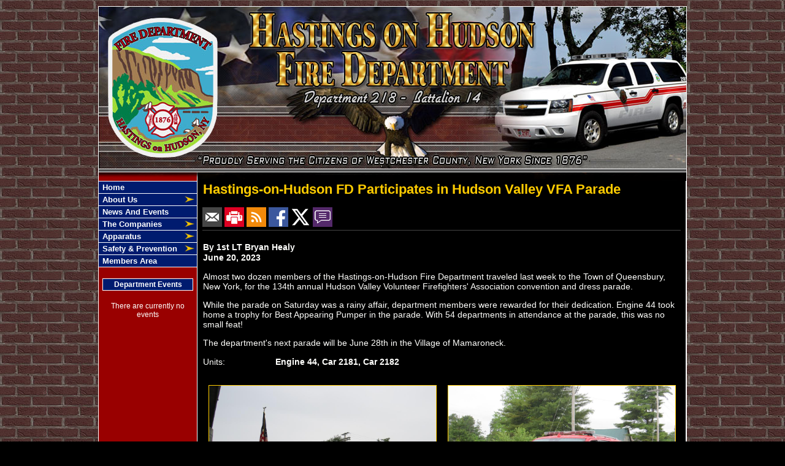

--- FILE ---
content_type: text/html;charset=UTF-8
request_url: https://www.hastingsonhudsonfd.org/apps/public/news/newsView.cfm?News_ID=178
body_size: 26497
content:


<!DOCTYPE html PUBLIC "-//W3C//DTD XHTML 1.0 Transitional//EN" "http://www.w3.org/TR/xhtml1/DTD/xhtml1-transitional.dtd">
<html xmlns="http://www.w3.org/1999/xhtml" lang="en">
<head>

<title>Hastings-on-Hudson FD Participates in Hudson Valley VFA Parade - Hastings on Hudson Fire Department</title>

<meta name="Description" content="The Hastings-on-Hudson Fire Department is comprised of 4 Fire Companies and the Ambulance Corps. The Companies total approximately 130 men and women who provide Fire Protection and Emergency Medical Services for the residents of Hastings-on-Hudson. Fire Protection is also provided for the Donald Park area under contract with the Town of Greenburgh.">
<meta name="Generator" content="Adobe ColdFusion">
<meta name="Keywords" content="Hastings, Hudson, Fire, Department, Volunteer, 1876, Department 218, Battalion 14, Westchester County, New York">
<meta name="Author" content="Hastings on Hudson Fire Department">
<link rel="Shortcut Icon" href="https://www.hastingsonhudsonfd.org/images/hohfdfavicon.ico">
<link rel="Stylesheet" type="text/css" href="https://www.hastingsonhudsonfd.org/layouts/fsStyle.css">

<script type="text/javascript" src="https://ajax.googleapis.com/ajax/libs/jquery/1.4.2/jquery.min.js"></script>
<script type="text/javascript" src="https://www.hastingsonhudsonfd.org/apps/scripts/fadeslideshow/fadeslideshow.js"></script>

<script type="text/javascript">

var mygallery=new fadeSlideShow({
	wrapperid: "fadeshow1", //ID of blank DIV on page to house Slideshow
	dimensions: [372, 265], //width/height of gallery in pixels. Should reflect dimensions of largest image
	imagearray: [
		["https://www.hastingsonhudsonfd.org/images/slideshow/random1.jpg", "", "", ""],
		["https://www.hastingsonhudsonfd.org/images/slideshow/random2.jpg"],
		["https://www.hastingsonhudsonfd.org/images/slideshow/random3.jpg"],
		["https://www.hastingsonhudsonfd.org/images/slideshow/random4.jpg"],
		["https://www.hastingsonhudsonfd.org/images/slideshow/random5.jpg"],
		["https://www.hastingsonhudsonfd.org/images/slideshow/random6.jpg"],
		["https://www.hastingsonhudsonfd.org/images/slideshow/random7.jpg"],
		["https://www.hastingsonhudsonfd.org/images/slideshow/random8.jpg"],
		["https://www.hastingsonhudsonfd.org/images/slideshow/random9.jpg"],
		["https://www.hastingsonhudsonfd.org/images/slideshow/random10.jpg"] //<--no trailing comma after very last image element!
	],
	displaymode: {type:'auto', pause:5000, cycles:0, wraparound:false, randomize:true},
	persist: false, //remember last viewed slide and recall within same session?
	fadeduration: 500, //transition duration (milliseconds)
	descreveal: "none",
	togglerid: ""
})

</script>

<style type="text/css">
#fadeshow1, #fadeshow1 .gallerylayer {background-color:transparent!important;}
</style>


<meta property="og:url" content="https://www.hastingsonhudsonfd.org/apps/public/news/newsView.cfm?News_ID=178" />
<meta property="og:type" content="article" />
<meta property="og:title" content="Hastings-on-Hudson FD Participates in Hudson Valley VFA Parade" />
<meta property="og:description" content="Almost two dozen members of the Hastings-on-Hudson Fire Department traveled last week to the Town of Queensbury, New York, for the 134th annual Hudson Valley Volunteer Firefighters' Association convention and dress parade.

While the parade on Saturday was a rainy affair, department members were rewarded for their dedication. Engine 44 took home a trophy for Best Appearing Pumper in the parade. With 54 departments in attendance at the parade, this was no small feat!

The department's next parade will be June 28th in the Village of Mamaroneck." />
<meta property="og:image" content="https://www.hastingsonhudsonfd.org/files/news/178/354966761_766602231921551_172815296015965170_n.jpg" />
<meta property="og:image:width" content="1024" />
<meta property="og:image:height" content="768" /> 

</head>

<BODY bgcolor="#FFFFFF" marginheight="0" topmargin="0" leftmargin="0" marginwidth="0" text="#FFFFFF" link="#FFCC00" alink="#FFCC00" vlink="#FFCC00" background="https://www.hastingsonhudsonfd.org/images/bg.jpg">



<script src="//ajax.googleapis.com/ajax/libs/jquery/1.12.4/jquery.min.js"></script>


<script type="text/javascript" src="/apps/scripts/milonic/milonic_src.js"></script> 
<script type="text/javascript" src="/apps/scripts/milonic/mmenudom.js"></script>


	
	

<script src="https://www.google.com/recaptcha/enterprise.js?render=6LeYC60UAAAAALtMMeZCM4xU5MUhR7DSaE0OqIiz"></script>
	
<script>
  function onClick(e) {
    e.preventDefault();
    grecaptcha.enterprise.ready(async () => {
      const token = await grecaptcha.enterprise.execute('6LeYC60UAAAAALtMMeZCM4xU5MUhR7DSaE0OqIiz', {action: 'LOGIN'});
    });
  }
</script>
	


	<style>
	.grecaptcha-badge {
	display: none !important;
	}
	</style>


<script language="JavaScript" type="text/javascript">

_menuCloseDelay=500           // The time delay for menus to remain visible on mouse out
_menuOpenDelay=50            // The time delay before menus open on mouse over
_followSpeed=90                // Follow scrolling speed
_followRate=20                // Follow scrolling Rate
_subOffsetTop=0              // Sub menu top offset
_subOffsetLeft=4            // Sub menu left offset
_scrollAmount=3               // Only needed for Netscape 4.x
_scrollDelay=20               // Only needed for Netcsape 4.x


with(menuStyle1=new mm_style()){
onbgcolor="#333333";
oncolor="#FFFFFF";
offbgcolor="#001B6F";
offcolor="#FFFFFF";
bordercolor="#FFFFFF";
borderstyle="solid";
borderwidth=0;
separatorcolor="#FFFFFF";
separatorsize=1;
padding=2;
fontsize="13px";
fontstyle="normal";
fontweight="bold";
fontfamily="Arial, Verdana, Tahoma";
headercolor="#000000";
headerbgcolor="#FFFFFF";
subimage="https://www.hastingsonhudsonfd.org/images/arrow.png";
subimagepadding="2";
overfilter="GradientWipe(duration=0.4);Alpha(opacity=90)";
outfilter="";
}

with(subStyle1=new mm_style()){
onbgcolor="#333333";
oncolor="#FFFFFF";
offbgcolor="#001B6F";
offcolor="#FFFFFF";
bordercolor="#FFFFFF";
borderstyle="solid";
borderwidth=1;
separatorcolor="#FFFFFF";
separatorsize=1;
padding=2;
fontsize="13px";
fontstyle="normal";
fontweight="bold";
fontfamily="Arial, Verdana, Tahoma";
headercolor="#000000";
headerbgcolor="#FFFFFF";
subimage="https://www.hastingsonhudsonfd.org/images/arrow.png";
subimagepadding="2";
overfilter="GradientWipe(duration=0.4);Alpha(opacity=90)";
outfilter="";
}

with(milonic=new menuname("About Us")){
style=subStyle1;
itemwidth=210;
borderwidth=1;
aI("text=&nbsp;Mission Statement;url=https://www.hastingsonhudsonfd.org/content/mission;status=Mission Statement;");
aI("text=&nbsp;History;url=https://www.hastingsonhudsonfd.org/content/history;status=History;");
aI("text=&nbsp;Photo Archive;url=https://www.hastingsonhudsonfd.org/apps/public/gallery/?Gallery=archive;status=Photo Archive;");
aI("text=&nbsp;Recruitment;url=https://www.hastingsonhudsonfd.org/content/recruitment;status=Recruitment;");
aI("text=&nbsp;Firefighter of the Year;url=https://www.hastingsonhudsonfd.org/content/ffyear;status=Firefighter of the Year;");
}

with(milonic=new menuname("The Companies")){
style=subStyle1;
itemwidth=210;
borderwidth=1;
aI("text=&nbsp;Protection Engine Co. #1;url=https://www.hastingsonhudsonfd.org/content/engine;status=Protection Engine Co. #1;");
aI("text=&nbsp;Uniontown Hose Co. #2;url=https://www.hastingsonhudsonfd.org/content/uniontown;status=Uniontown Hose Co. #2;");
aI("text=&nbsp;Hook & Ladder Co #1;url=https://www.hastingsonhudsonfd.org/content/hookladder;status=Hook & Ladder Co #1;");
aI("text=&nbsp;Riverview Manor Hose Co. #3;url=https://www.hastingsonhudsonfd.org/content/riverview;status=Riverview Manor Hose Co. #3;");
aI("text=&nbsp;Ambulance Corps;url=https://www.hastingsonhudsonfd.org/content/ambulance;status=Ambulance Corps;");
aI("text=&nbsp;Juniors;url=https://www.hastingsonhudsonfd.org/content/juniors;status=Juniors;");	
}

with(milonic=new menuname("Personnel")){
style=subStyle1;
itemwidth=210;
borderwidth=1;
aI("text=&nbsp;All;url=https://www.hastingsonhudsonfd.org/apps/public/profile;status=All;");
aI("text=&nbsp;Chiefs;url=https://www.hastingsonhudsonfd.org/apps/public/profile/?ProfileType=4,16;status=Chiefs;");
aI("text=&nbsp;Protection;url=https://www.hastingsonhudsonfd.org/apps/public/profile/?ProfileType=2;status=Protection;");
aI("text=&nbsp;Uniontown;url=https://www.hastingsonhudsonfd.org/apps/public/profile/?ProfileType=6;status=Uniontown;");
aI("text=&nbsp;Hook & Ladder;url=https://www.hastingsonhudsonfd.org/apps/public/profile/?ProfileType=10;status=Hook & Ladder;");
aI("text=&nbsp;Riverview Manor;url=https://www.hastingsonhudsonfd.org/apps/public/profile/?ProfileType=8;status=Riverview Manor;");
aI("text=&nbsp;Ambulance Corp;url=https://www.hastingsonhudsonfd.org/apps/public/profile/?ProfileType=3;status=Ambulance Corp;");
aI("text=&nbsp;Juniors;url=https://www.hastingsonhudsonfd.org/apps/public/profile/?ProfileType=15;status=Juniors;");
}

with(milonic=new menuname("Apparatus")){
style=subStyle1;
itemwidth=210;
borderwidth=1;
aI("text=&nbsp;Current;url=https://www.hastingsonhudsonfd.org/content/current;status=Current;");
aI("text=&nbsp;Past;url=https://www.hastingsonhudsonfd.org/content/past;status=Past;");
}

with(milonic=new menuname("Public Info")){
style=subStyle1;
itemwidth=210;
borderwidth=1;
aI("text=&nbsp;Knox Box Program;url=https://www.hastingsonhudsonfd.org/content/knox;status=Knox Box Program;");
aI("text=&nbsp;Links;url=https://www.hastingsonhudsonfd.org/content/links;status=Links;");
aI("text=&nbsp;Guestbook;url=https://www.hastingsonhudsonfd.org/apps/public/guest;status=Guestbook;");
aI("text=&nbsp;Fire Safety Info;url=https://www.hastingsonhudsonfd.org/content/safety;status=Fire Safety Info;");
}

with(milonic=new menuname("Photo Gallery")){
style=subStyle1;
itemwidth=210;
borderwidth=1;
///aI("text=&nbsp;Past Incidents;url=https://www.hastingsonhudsonfd.org/apps/public/gallery/?Gallery=Past Incidents;status=Past Incidents;");
///aI("text=&nbsp;Parades;url=https://www.hastingsonhudsonfd.org/apps/public/gallery/?Gallery=parades;status=Parades;");
///aI("text=&nbsp;Inspections;url=https://www.hastingsonhudsonfd.org/apps/public/gallery/?Gallery=inspections;status=Inspections;");
}
	
with(milonic=new menuname("Safety & Prevention")){
style=subStyle1;
itemwidth=400;
borderwidth=1;
aI("text=&nbsp;Prevention Videos/Tutorials;url=https://www.hastingsonhudsonfd.org/content/tutorial;status=Prevention Videos/Tutorials;");
aI("text=&nbsp;Safety & Prevention Tips;url=https://www.hastingsonhudsonfd.org/content/tips;status=Safety & Prevention Tips;");
aI("text=&nbsp;Links (kids & More);url=https://www.hastingsonhudsonfd.org/content/link;status=Links (kids & More);");
aI("text=&nbsp;Request Fire Prevention Presentation at Your School or Event;url=https://www.hastingsonhudsonfd.org/apps/public/database/formAdd.cfm?Form_ID=9;status=Request Fire Prevention Presentation at Your School or Event;");
}
	

drawMenus();

</script>
 

<table width="960" align="center" cellpadding="0" cellspacing="0" border="0">
<tr><td height="10"></td></tr>
</table>

<table width="960" align="center" cellpadding="0" cellspacing="0" border="0">
	<tbody>
		<tr>
			<td><img src="https://www.hastingsonhudsonfd.org/images/hhfd_banner1.jpg" width="588" height="265" border="0" alt="Hastings on Hudson Fire Department"/></td>
			<td width="372" background="https://www.hastingsonhudsonfd.org/images/hhfd_banner2.jpg"><div id="fadeshow1"></div></td>
		</tr>
		<tr>
			<td colspan="2"><img src="https://www.hastingsonhudsonfd.org/images/hhfd_banner3.jpg" width="960" height="5" border="0" alt="Hastings on Hudson Fire Department"/></td>
		</tr>
</table>

<table width="960" align="center" cellpadding="0" cellspacing="0" border="0" bgcolor="#000000">
<tr>
	
    
    <td><img src="https://www.hastingsonhudsonfd.org/images/column2.jpg" width="960" height="15" border="0" alt="Hastings on Hudson Fire Department" /></td>
    
</tr>
</table>

<table width="960" align="center" cellpadding="0" cellspacing="0" border="0">
<tr>
    <td width="1" bgcolor="#FFFFFF"></td>
	<td width="160" bgcolor="#990000" valign="top" align="center">
        
    <div style="margin:0; padding:0; width:100%; height:1px; background-color:#FFFFFF"></div>
    
		<script>
			with(milonic=new menuname("MainMenu")){
			style=menuStyle1;
			itemwidth=160;
			itemheight=15;
			align="left";
			alwaysvisible=1;
			orientation="vertical";
			position="relative";
			aI("text=&nbsp;Home;url=https://www.hastingsonhudsonfd.org;status=Home;");
			aI("text=&nbsp;About Us;showmenu=About Us;status=About Us;");
			aI("text=&nbsp;News And Events;url=https://www.hastingsonhudsonfd.org/apps/public/news;status=News And Events;");
			aI("text=&nbsp;The Companies;showmenu=The Companies;status=The Companies;");
			//aI("text=&nbsp;Personnel;showmenu=Personnel;status=Personnel;");
			aI("text=&nbsp;Apparatus;showmenu=Apparatus;status=Apparatus;");
			aI("text=&nbsp;Safety & Prevention;showmenu=Safety & Prevention;status=Safety & Prevention;");
			aI("text=&nbsp;Members Area;url=https://www.hastingsonhudsonfd.org/apps/public/login;status=Members Area;");
			}
			drawMenus();
		</script>
        
    <div style="margin:0; padding:0; width:100%; height:1px; background-color:#FFFFFF"></div>
    
    <BR />
    
    <Table width="93%" border="0" cellpadding="2" cellspacing="1" align="center" bgcolor="#FFFFFF">
            
    <tr>
    <td colspan="2" class="BoldWhite" align="center" bgcolor="#001B6F">Department Events</td>
    </tr>
    </Table>
    
    <BR />
	
    <Table width="90%" cellpadding="0" cellspacing="0" border="0" align="center">
				
		
					
		<TR>
			<TD align="Center">
			<font class="White">
			There are currently no events
			</font></TD>
		</TR>
		
		<TR>
			<TD height="10"></TD>
		</TR>
					
		
        </Table>
        
        <BR />
        
		
	
    
    <br/>
    
	
	</td>
    <td width="1" bgcolor="#FFFFFF"></td>
    
    
    
    	<td width="796" bgcolor="#000000" height="400" valign="top">
        
        <TABLE cellpadding="0" cellspacing="0" border="0" align="center" width="780">
        <TR>
			<TD height="500" valign="top">
    

<script language="javascript">
function PopupCenter(url, title, w, h) {
    // Fixes dual-screen position                         Most browsers      Firefox
    var dualScreenLeft = window.screenLeft != undefined ? window.screenLeft : screen.left;
    var dualScreenTop = window.screenTop != undefined ? window.screenTop : screen.top;

    var width = window.innerWidth ? window.innerWidth : document.documentElement.clientWidth ? document.documentElement.clientWidth : screen.width;
    var height = window.innerHeight ? window.innerHeight : document.documentElement.clientHeight ? document.documentElement.clientHeight : screen.height;

    var left = ((width / 2) - (w / 2)) + dualScreenLeft;
    var top = ((height / 2) - (h / 2)) + dualScreenTop;
    var newWindow = window.open(url, title, 'scrollbars=yes, width=' + w + ', height=' + h + ', top=' + top + ', left=' + left);

    // Puts focus on the newWindow
    if (window.focus) {
        newWindow.focus();
    }
}
</script>



<style type="text/css">
.newsBar {
	font-family:Calibri, Tahoma, Arial;
	font-size:100%;
} 
.addthis_toolbox {
float:right;
width:60px;
}
	

</style>
	
<link rel="stylesheet" type="text/css" href="/apps/scripts/magnific-popup/dist/magnific-popup.css">

<table width="100%" border="0" cellpadding="0" cellspacing="1" align="center">

  <tr>
    <td colspan="2" align="left" class="Heading">Hastings-on-Hudson FD Participates in Hudson Valley VFA Parade</td>
  </tr>
  
</table>




<table width="100%" border="0" cellpadding="0" cellspacing="0" align="center">
<tr>
	<td colspan="6" height="15"></td>
</tr>
<tr>
	<td class="newsBar"><a href="https://www.hastingsonhudsonfd.org/apps/public/news/newsMail.cfm?News_ID=178"><img src="https://www.hastingsonhudsonfd.org/apps/images/icons/news/news_email.png" height="32" width="32" style="vertical-align:middle;" border="0" alt="Email"/></a>
	<a href="https://www.hastingsonhudsonfd.org/apps/public/news/newsView.cfm?News_ID=178&Print=1" target="_blank"><img src="https://www.hastingsonhudsonfd.org/apps/images/icons/news/news_print.png" height="32" width="32" style="vertical-align:middle;" border="0" alt="Print"/></a>
    <a href="https://www.hastingsonhudsonfd.org/apps/public/news/rss/" target="_blank"><img src="https://www.hastingsonhudsonfd.org/apps/images/icons/news/news_rss.png" height="32" width="32" style="vertical-align:middle;" border="0" alt="RSS"/></a>
    <a href="#" onclick="PopupCenter('https://www.facebook.com/sharer/sharer.php?u=https://www.hastingsonhudsonfd.org/apps/public/news/newsView.cfm?News_ID=178', '', '560', '660')"><img src="https://www.hastingsonhudsonfd.org/apps/images/icons/news/news_facebook.png" width="32" height="32" style="vertical-align:middle;" border="0" alt="Facebook"></a>
    <a href="#" onclick="PopupCenter('https://twitter.com/intent/tweet?text=Hastings%2Don%2DHudson%20FD%20Participates%20in%20Hudson%20Valley%20VFA%20Parade&url=https://www.hastingsonhudsonfd.org/apps/public/news/newsView.cfm?News_ID=178', '', '560', '450')"><img src="https://www.hastingsonhudsonfd.org/apps/images/icons/news/news_twitter.png" width="32" height="32" style="vertical-align:middle;" border="0" alt="Twitter"></a>
	<a href="https://www.hastingsonhudsonfd.org/apps/public/news/commentAdd.cfm?News_ID=178"><img src="https://www.hastingsonhudsonfd.org/apps/images/icons/news/news_comment.png" height="32" width="32" style="vertical-align:middle;" border="0" alt="RSS"/></a></td>

</tr>
<tr>
	<td colspan="6" height="5"></td>
</tr>
<tr>
	<td colspan="6" height="1" class="CurrentPubRow"></td>
</tr>
</table>

<BR/>



<!-- Magnific Popup core JS file -->
<script src="/apps/scripts/magnific-popup/dist/jquery.magnific-popup.js"></script> 



<table width="100%" border="0" cellpadding="0" cellspacing="1" align="center">


  <tr>
    <td colspan="2" class="Bold">By 1st LT Bryan Healy</td>
  </tr>

    
  <tr>
    <td colspan="2" class="Bold">June 20, 2023</td>
  </tr>
  
  
  
  <tr>
    <td colspan="2" class="Regular"> <p>Almost two dozen members of the Hastings-on-Hudson Fire Department traveled last week to the Town of Queensbury, New York, for the 134th annual Hudson Valley Volunteer Firefighters' Association convention and dress parade.</p><p>While the parade on Saturday was a rainy affair, department members were rewarded for their dedication. Engine 44 took home a trophy for Best Appearing Pumper in the parade. With 54 departments in attendance at the parade, this was no small feat!</p><p>The department's next parade will be June 28th in the Village of Mamaroneck.</p></td>
  </tr>


  <tr>
    <td width="15%" valign="top" class="Regular">Units:</td>
    <td width="85%" class="Bold">Engine 44, Car 2181, Car 2182</td>
  </tr>
  
  <tr><td colspan="2">&nbsp;</td></tr>
  
  
    
</table>



<div class="zoom-gallery">
	
	<table border="0" cellpadding="0" cellspacing="0" align="center"  width="100%">
    
	
		<TR>
	
	
		<TD align="center" valign="top" width="50%">
        	<table border="0" cellpadding="10" cellspacing="0" align="center" width="100%">
            	<tr>
                	<td align="center" class="Regular">
					<a href="https://www.hastingsonhudsonfd.org/files/news/178/354966761_766602231921551_172815296015965170_n.jpg" title="">
       				<img src="https://www.hastingsonhudsonfd.org/files/news/178/354966761_766602231921551_172815296015965170_n.jpg" style="max-width: 100%; width: 100%;" border="1" alt="No Caption"></a>

					
				    
					</td>
				</tr>
            </table>
		</TD>
	
    
	
	
		<TD align="center" valign="top" width="50%">
        	<table border="0" cellpadding="10" cellspacing="0" align="center" width="100%">
            	<tr>
                	<td align="center" class="Regular">
					<a href="https://www.hastingsonhudsonfd.org/files/news/178/355007422_766601091921665_2389944333535862720_n.jpg" title="">
       				<img src="https://www.hastingsonhudsonfd.org/files/news/178/355007422_766601091921665_2389944333535862720_n.jpg" style="max-width: 100%; width: 100%;" border="1" alt="No Caption"></a>

					
				    
					</td>
				</tr>
            </table>
		</TD>
	
    
	
		</TR>
		<TR><TD colspan="2">&nbsp;</TD></TR>
	
		<TR>
	
	
		<TD align="center" valign="top" width="50%">
        	<table border="0" cellpadding="10" cellspacing="0" align="center" width="100%">
            	<tr>
                	<td align="center" class="Regular">
					<a href="https://www.hastingsonhudsonfd.org/files/news/178/355013894_766602361921538_9037207866134584_n.jpg" title="">
       				<img src="https://www.hastingsonhudsonfd.org/files/news/178/355013894_766602361921538_9037207866134584_n.jpg" style="max-width: 100%; width: 100%;" border="1" alt="No Caption"></a>

					
				    
					</td>
				</tr>
            </table>
		</TD>
	
    
	
	
		<TD align="center" valign="top" width="50%">
        	<table border="0" cellpadding="10" cellspacing="0" align="center" width="100%">
            	<tr>
                	<td align="center" class="Regular">
					<a href="https://www.hastingsonhudsonfd.org/files/news/178/355021012_766602325254875_8455611672961153726_n.jpg" title="">
       				<img src="https://www.hastingsonhudsonfd.org/files/news/178/355021012_766602325254875_8455611672961153726_n.jpg" style="max-width: 100%; width: 100%;" border="1" alt="No Caption"></a>

					
				    
					</td>
				</tr>
            </table>
		</TD>
	
    
	
		</TR>
		<TR><TD colspan="2">&nbsp;</TD></TR>
	
    

    
	</table>
	
</div>	


<script type="text/javascript">
$(document).ready(function() {
	$('.zoom-gallery').magnificPopup({
		delegate: 'a',
		type: 'image',
		closeOnContentClick: false,
		closeBtnInside: false,
		mainClass: 'mfp-with-zoom mfp-img-mobile',
		image: {
			verticalFit: true,
			titleSrc: function(item) {
				return item.el.attr('title');
			}
		},
		gallery: {
			enabled: true,
			preload: [0,2], // read about this option in next Lazy-loading section
			navigateByImgClick: true,
			arrowMarkup: '<button title="%title%" type="button" class="mfp-arrow mfp-arrow-%dir%"></button>', // markup of an arrow button
			tPrev: 'Previous (Left arrow key)', // title for left button
			tNext: 'Next (Right arrow key)', // title for right button
			tCounter: '<span class="mfp-counter">%curr% of %total%</span>' // markup of counter
		},
		zoom: {
			enabled: true,
			duration: 300, // don't foget to change the duration also in CSS
			opener: function(element) {
				return element.find('img');
			}
		}
		
	});
});
</script>

<BR>



<table width="100%" border="0" cellpadding="0" cellspacing="0" align="center">
	
	<TR>
		<TD align="center" width="3%" valign="middle"><a href="https://www.hastingsonhudsonfd.org/apps/public/news/commentAdd.cfm?News_ID=178"><img src="https://www.hastingsonhudsonfd.org/apps/images/icons/comment.png" border="0" height="16" width="16" alt="Add a Comment"></a></TD>
		<TD align="left" width="50%" valign="middle" class="newsBar"><a href="https://www.hastingsonhudsonfd.org/apps/public/news/commentAdd.cfm?News_ID=178">Add a Comment</a></TD>
        <TD align="right" width="47%" valign="middle" class="Regular">0 Comment(s)</TD>
	</TR>
	
	<TR><TD colspan="3" height="5"></TD></TR>

	<tr>
        <td colspan="3" height="1" class="CurrentPubRow"></td>
    </tr>
	
</table>


<BR />



<BR />

    	</td></tr>
	</table>
    
    </td>
    
	
        

	<td width="1" bgcolor="#FFFFFF"></td>
</tr>
</table>

<table width="960" align="center" cellpadding="0" cellspacing="0" border="0">
<tr>
	
    
    <td width="960" height="160" background="https://www.hastingsonhudsonfd.org/images/footer2.jpg" valign="top">
    
	
	<table width="960" cellpadding="0" cellspacing="0" align="center" border="0">
	<tr><td height="35"></td></tr>
	</table>
	
	<table width="960" cellpadding="0" cellspacing="0" align="center" border="0">
	<tr>
		<TD width="432" height="10" align="center"><font class="BoldWhite">Website Designed and Hosted By:</font></td>
		<TD width="248" height="10" align="left"><font class="BoldWhite">Content Proudly Maintained By:</font></td>
		<TD width="280" height="10" align="left"><font class="BoldWhite">Contact Info:</font></td>
	</TR>
			
	<TR>
		<TD align="center" valign="top">
		<a href="http://www.FirehouseSolutions.com"><img src="https://www.hastingsonhudsonfd.org/apps/images/resources/fslogo.png" width="300" height="50" border="0" alt="Firehouse Solutions"></a><br/>
		<font class="BoldWhite"><a href="http://www.FirehouseSolutions.com">www.FirehouseSolutions.com</a></font></td>
		
		<TD align="left" valign="top">
		<font class="White">Hastings on Hudson Fire Department</font><br/>
		<font class="White">7 Maple Avenue<br/>
         Hastings on Hudson, NY 10706</font></td>
		
		<TD align="left" valign="top">
		<font class="BoldWhite">Phone: </font><font class="White"> 914-478-1322</font><br/>
        <font class="BoldWhite">Fax: </font><font class="White"> 914-478-1322</font><br/>
        <font class="BoldWhite">Fire Inspector: </font><font class="White"> 914-478-2707</font><br/>
        <font class="BoldWhite">Fire Prevention: </font><font class="White"> 914-478-2707</font><br/>
		<font class="BoldWhite">E-mail: </font><font class="White"><a href="mailto:firechief@hastingsonhudsonfd.org">firechief@hastingsonhudsonfd.org</a></font></td>

	</TR>
	</table>
	
	<table width="960" cellpadding="0" cellspacing="0" align="center" border="0">
	<tr><td height="17"></td></tr>
	</table>
	
	<table width="960" cellpadding="0"  cellspacing="0" align="center" border="0">
		<tr>
        
        	
    
			<td width="130"></td>
			<td width="634" height="15" align="center" valign="middle"><font class="Small">Copyright &copy; 2026 Firehouse Solutions (A Service of </font><font class="SmallBold">Technology Reflections, Inc.</Font><font class="Small">)</font></td>
    
		</tr>
	</table>
	
	</td>
</tr>
</table>



</BODY>
</HTML>

--- FILE ---
content_type: text/html; charset=utf-8
request_url: https://www.google.com/recaptcha/enterprise/anchor?ar=1&k=6LeYC60UAAAAALtMMeZCM4xU5MUhR7DSaE0OqIiz&co=aHR0cHM6Ly93d3cuaGFzdGluZ3Nvbmh1ZHNvbmZkLm9yZzo0NDM.&hl=en&v=N67nZn4AqZkNcbeMu4prBgzg&size=invisible&anchor-ms=20000&execute-ms=30000&cb=i90ye4m17ljf
body_size: 48912
content:
<!DOCTYPE HTML><html dir="ltr" lang="en"><head><meta http-equiv="Content-Type" content="text/html; charset=UTF-8">
<meta http-equiv="X-UA-Compatible" content="IE=edge">
<title>reCAPTCHA</title>
<style type="text/css">
/* cyrillic-ext */
@font-face {
  font-family: 'Roboto';
  font-style: normal;
  font-weight: 400;
  font-stretch: 100%;
  src: url(//fonts.gstatic.com/s/roboto/v48/KFO7CnqEu92Fr1ME7kSn66aGLdTylUAMa3GUBHMdazTgWw.woff2) format('woff2');
  unicode-range: U+0460-052F, U+1C80-1C8A, U+20B4, U+2DE0-2DFF, U+A640-A69F, U+FE2E-FE2F;
}
/* cyrillic */
@font-face {
  font-family: 'Roboto';
  font-style: normal;
  font-weight: 400;
  font-stretch: 100%;
  src: url(//fonts.gstatic.com/s/roboto/v48/KFO7CnqEu92Fr1ME7kSn66aGLdTylUAMa3iUBHMdazTgWw.woff2) format('woff2');
  unicode-range: U+0301, U+0400-045F, U+0490-0491, U+04B0-04B1, U+2116;
}
/* greek-ext */
@font-face {
  font-family: 'Roboto';
  font-style: normal;
  font-weight: 400;
  font-stretch: 100%;
  src: url(//fonts.gstatic.com/s/roboto/v48/KFO7CnqEu92Fr1ME7kSn66aGLdTylUAMa3CUBHMdazTgWw.woff2) format('woff2');
  unicode-range: U+1F00-1FFF;
}
/* greek */
@font-face {
  font-family: 'Roboto';
  font-style: normal;
  font-weight: 400;
  font-stretch: 100%;
  src: url(//fonts.gstatic.com/s/roboto/v48/KFO7CnqEu92Fr1ME7kSn66aGLdTylUAMa3-UBHMdazTgWw.woff2) format('woff2');
  unicode-range: U+0370-0377, U+037A-037F, U+0384-038A, U+038C, U+038E-03A1, U+03A3-03FF;
}
/* math */
@font-face {
  font-family: 'Roboto';
  font-style: normal;
  font-weight: 400;
  font-stretch: 100%;
  src: url(//fonts.gstatic.com/s/roboto/v48/KFO7CnqEu92Fr1ME7kSn66aGLdTylUAMawCUBHMdazTgWw.woff2) format('woff2');
  unicode-range: U+0302-0303, U+0305, U+0307-0308, U+0310, U+0312, U+0315, U+031A, U+0326-0327, U+032C, U+032F-0330, U+0332-0333, U+0338, U+033A, U+0346, U+034D, U+0391-03A1, U+03A3-03A9, U+03B1-03C9, U+03D1, U+03D5-03D6, U+03F0-03F1, U+03F4-03F5, U+2016-2017, U+2034-2038, U+203C, U+2040, U+2043, U+2047, U+2050, U+2057, U+205F, U+2070-2071, U+2074-208E, U+2090-209C, U+20D0-20DC, U+20E1, U+20E5-20EF, U+2100-2112, U+2114-2115, U+2117-2121, U+2123-214F, U+2190, U+2192, U+2194-21AE, U+21B0-21E5, U+21F1-21F2, U+21F4-2211, U+2213-2214, U+2216-22FF, U+2308-230B, U+2310, U+2319, U+231C-2321, U+2336-237A, U+237C, U+2395, U+239B-23B7, U+23D0, U+23DC-23E1, U+2474-2475, U+25AF, U+25B3, U+25B7, U+25BD, U+25C1, U+25CA, U+25CC, U+25FB, U+266D-266F, U+27C0-27FF, U+2900-2AFF, U+2B0E-2B11, U+2B30-2B4C, U+2BFE, U+3030, U+FF5B, U+FF5D, U+1D400-1D7FF, U+1EE00-1EEFF;
}
/* symbols */
@font-face {
  font-family: 'Roboto';
  font-style: normal;
  font-weight: 400;
  font-stretch: 100%;
  src: url(//fonts.gstatic.com/s/roboto/v48/KFO7CnqEu92Fr1ME7kSn66aGLdTylUAMaxKUBHMdazTgWw.woff2) format('woff2');
  unicode-range: U+0001-000C, U+000E-001F, U+007F-009F, U+20DD-20E0, U+20E2-20E4, U+2150-218F, U+2190, U+2192, U+2194-2199, U+21AF, U+21E6-21F0, U+21F3, U+2218-2219, U+2299, U+22C4-22C6, U+2300-243F, U+2440-244A, U+2460-24FF, U+25A0-27BF, U+2800-28FF, U+2921-2922, U+2981, U+29BF, U+29EB, U+2B00-2BFF, U+4DC0-4DFF, U+FFF9-FFFB, U+10140-1018E, U+10190-1019C, U+101A0, U+101D0-101FD, U+102E0-102FB, U+10E60-10E7E, U+1D2C0-1D2D3, U+1D2E0-1D37F, U+1F000-1F0FF, U+1F100-1F1AD, U+1F1E6-1F1FF, U+1F30D-1F30F, U+1F315, U+1F31C, U+1F31E, U+1F320-1F32C, U+1F336, U+1F378, U+1F37D, U+1F382, U+1F393-1F39F, U+1F3A7-1F3A8, U+1F3AC-1F3AF, U+1F3C2, U+1F3C4-1F3C6, U+1F3CA-1F3CE, U+1F3D4-1F3E0, U+1F3ED, U+1F3F1-1F3F3, U+1F3F5-1F3F7, U+1F408, U+1F415, U+1F41F, U+1F426, U+1F43F, U+1F441-1F442, U+1F444, U+1F446-1F449, U+1F44C-1F44E, U+1F453, U+1F46A, U+1F47D, U+1F4A3, U+1F4B0, U+1F4B3, U+1F4B9, U+1F4BB, U+1F4BF, U+1F4C8-1F4CB, U+1F4D6, U+1F4DA, U+1F4DF, U+1F4E3-1F4E6, U+1F4EA-1F4ED, U+1F4F7, U+1F4F9-1F4FB, U+1F4FD-1F4FE, U+1F503, U+1F507-1F50B, U+1F50D, U+1F512-1F513, U+1F53E-1F54A, U+1F54F-1F5FA, U+1F610, U+1F650-1F67F, U+1F687, U+1F68D, U+1F691, U+1F694, U+1F698, U+1F6AD, U+1F6B2, U+1F6B9-1F6BA, U+1F6BC, U+1F6C6-1F6CF, U+1F6D3-1F6D7, U+1F6E0-1F6EA, U+1F6F0-1F6F3, U+1F6F7-1F6FC, U+1F700-1F7FF, U+1F800-1F80B, U+1F810-1F847, U+1F850-1F859, U+1F860-1F887, U+1F890-1F8AD, U+1F8B0-1F8BB, U+1F8C0-1F8C1, U+1F900-1F90B, U+1F93B, U+1F946, U+1F984, U+1F996, U+1F9E9, U+1FA00-1FA6F, U+1FA70-1FA7C, U+1FA80-1FA89, U+1FA8F-1FAC6, U+1FACE-1FADC, U+1FADF-1FAE9, U+1FAF0-1FAF8, U+1FB00-1FBFF;
}
/* vietnamese */
@font-face {
  font-family: 'Roboto';
  font-style: normal;
  font-weight: 400;
  font-stretch: 100%;
  src: url(//fonts.gstatic.com/s/roboto/v48/KFO7CnqEu92Fr1ME7kSn66aGLdTylUAMa3OUBHMdazTgWw.woff2) format('woff2');
  unicode-range: U+0102-0103, U+0110-0111, U+0128-0129, U+0168-0169, U+01A0-01A1, U+01AF-01B0, U+0300-0301, U+0303-0304, U+0308-0309, U+0323, U+0329, U+1EA0-1EF9, U+20AB;
}
/* latin-ext */
@font-face {
  font-family: 'Roboto';
  font-style: normal;
  font-weight: 400;
  font-stretch: 100%;
  src: url(//fonts.gstatic.com/s/roboto/v48/KFO7CnqEu92Fr1ME7kSn66aGLdTylUAMa3KUBHMdazTgWw.woff2) format('woff2');
  unicode-range: U+0100-02BA, U+02BD-02C5, U+02C7-02CC, U+02CE-02D7, U+02DD-02FF, U+0304, U+0308, U+0329, U+1D00-1DBF, U+1E00-1E9F, U+1EF2-1EFF, U+2020, U+20A0-20AB, U+20AD-20C0, U+2113, U+2C60-2C7F, U+A720-A7FF;
}
/* latin */
@font-face {
  font-family: 'Roboto';
  font-style: normal;
  font-weight: 400;
  font-stretch: 100%;
  src: url(//fonts.gstatic.com/s/roboto/v48/KFO7CnqEu92Fr1ME7kSn66aGLdTylUAMa3yUBHMdazQ.woff2) format('woff2');
  unicode-range: U+0000-00FF, U+0131, U+0152-0153, U+02BB-02BC, U+02C6, U+02DA, U+02DC, U+0304, U+0308, U+0329, U+2000-206F, U+20AC, U+2122, U+2191, U+2193, U+2212, U+2215, U+FEFF, U+FFFD;
}
/* cyrillic-ext */
@font-face {
  font-family: 'Roboto';
  font-style: normal;
  font-weight: 500;
  font-stretch: 100%;
  src: url(//fonts.gstatic.com/s/roboto/v48/KFO7CnqEu92Fr1ME7kSn66aGLdTylUAMa3GUBHMdazTgWw.woff2) format('woff2');
  unicode-range: U+0460-052F, U+1C80-1C8A, U+20B4, U+2DE0-2DFF, U+A640-A69F, U+FE2E-FE2F;
}
/* cyrillic */
@font-face {
  font-family: 'Roboto';
  font-style: normal;
  font-weight: 500;
  font-stretch: 100%;
  src: url(//fonts.gstatic.com/s/roboto/v48/KFO7CnqEu92Fr1ME7kSn66aGLdTylUAMa3iUBHMdazTgWw.woff2) format('woff2');
  unicode-range: U+0301, U+0400-045F, U+0490-0491, U+04B0-04B1, U+2116;
}
/* greek-ext */
@font-face {
  font-family: 'Roboto';
  font-style: normal;
  font-weight: 500;
  font-stretch: 100%;
  src: url(//fonts.gstatic.com/s/roboto/v48/KFO7CnqEu92Fr1ME7kSn66aGLdTylUAMa3CUBHMdazTgWw.woff2) format('woff2');
  unicode-range: U+1F00-1FFF;
}
/* greek */
@font-face {
  font-family: 'Roboto';
  font-style: normal;
  font-weight: 500;
  font-stretch: 100%;
  src: url(//fonts.gstatic.com/s/roboto/v48/KFO7CnqEu92Fr1ME7kSn66aGLdTylUAMa3-UBHMdazTgWw.woff2) format('woff2');
  unicode-range: U+0370-0377, U+037A-037F, U+0384-038A, U+038C, U+038E-03A1, U+03A3-03FF;
}
/* math */
@font-face {
  font-family: 'Roboto';
  font-style: normal;
  font-weight: 500;
  font-stretch: 100%;
  src: url(//fonts.gstatic.com/s/roboto/v48/KFO7CnqEu92Fr1ME7kSn66aGLdTylUAMawCUBHMdazTgWw.woff2) format('woff2');
  unicode-range: U+0302-0303, U+0305, U+0307-0308, U+0310, U+0312, U+0315, U+031A, U+0326-0327, U+032C, U+032F-0330, U+0332-0333, U+0338, U+033A, U+0346, U+034D, U+0391-03A1, U+03A3-03A9, U+03B1-03C9, U+03D1, U+03D5-03D6, U+03F0-03F1, U+03F4-03F5, U+2016-2017, U+2034-2038, U+203C, U+2040, U+2043, U+2047, U+2050, U+2057, U+205F, U+2070-2071, U+2074-208E, U+2090-209C, U+20D0-20DC, U+20E1, U+20E5-20EF, U+2100-2112, U+2114-2115, U+2117-2121, U+2123-214F, U+2190, U+2192, U+2194-21AE, U+21B0-21E5, U+21F1-21F2, U+21F4-2211, U+2213-2214, U+2216-22FF, U+2308-230B, U+2310, U+2319, U+231C-2321, U+2336-237A, U+237C, U+2395, U+239B-23B7, U+23D0, U+23DC-23E1, U+2474-2475, U+25AF, U+25B3, U+25B7, U+25BD, U+25C1, U+25CA, U+25CC, U+25FB, U+266D-266F, U+27C0-27FF, U+2900-2AFF, U+2B0E-2B11, U+2B30-2B4C, U+2BFE, U+3030, U+FF5B, U+FF5D, U+1D400-1D7FF, U+1EE00-1EEFF;
}
/* symbols */
@font-face {
  font-family: 'Roboto';
  font-style: normal;
  font-weight: 500;
  font-stretch: 100%;
  src: url(//fonts.gstatic.com/s/roboto/v48/KFO7CnqEu92Fr1ME7kSn66aGLdTylUAMaxKUBHMdazTgWw.woff2) format('woff2');
  unicode-range: U+0001-000C, U+000E-001F, U+007F-009F, U+20DD-20E0, U+20E2-20E4, U+2150-218F, U+2190, U+2192, U+2194-2199, U+21AF, U+21E6-21F0, U+21F3, U+2218-2219, U+2299, U+22C4-22C6, U+2300-243F, U+2440-244A, U+2460-24FF, U+25A0-27BF, U+2800-28FF, U+2921-2922, U+2981, U+29BF, U+29EB, U+2B00-2BFF, U+4DC0-4DFF, U+FFF9-FFFB, U+10140-1018E, U+10190-1019C, U+101A0, U+101D0-101FD, U+102E0-102FB, U+10E60-10E7E, U+1D2C0-1D2D3, U+1D2E0-1D37F, U+1F000-1F0FF, U+1F100-1F1AD, U+1F1E6-1F1FF, U+1F30D-1F30F, U+1F315, U+1F31C, U+1F31E, U+1F320-1F32C, U+1F336, U+1F378, U+1F37D, U+1F382, U+1F393-1F39F, U+1F3A7-1F3A8, U+1F3AC-1F3AF, U+1F3C2, U+1F3C4-1F3C6, U+1F3CA-1F3CE, U+1F3D4-1F3E0, U+1F3ED, U+1F3F1-1F3F3, U+1F3F5-1F3F7, U+1F408, U+1F415, U+1F41F, U+1F426, U+1F43F, U+1F441-1F442, U+1F444, U+1F446-1F449, U+1F44C-1F44E, U+1F453, U+1F46A, U+1F47D, U+1F4A3, U+1F4B0, U+1F4B3, U+1F4B9, U+1F4BB, U+1F4BF, U+1F4C8-1F4CB, U+1F4D6, U+1F4DA, U+1F4DF, U+1F4E3-1F4E6, U+1F4EA-1F4ED, U+1F4F7, U+1F4F9-1F4FB, U+1F4FD-1F4FE, U+1F503, U+1F507-1F50B, U+1F50D, U+1F512-1F513, U+1F53E-1F54A, U+1F54F-1F5FA, U+1F610, U+1F650-1F67F, U+1F687, U+1F68D, U+1F691, U+1F694, U+1F698, U+1F6AD, U+1F6B2, U+1F6B9-1F6BA, U+1F6BC, U+1F6C6-1F6CF, U+1F6D3-1F6D7, U+1F6E0-1F6EA, U+1F6F0-1F6F3, U+1F6F7-1F6FC, U+1F700-1F7FF, U+1F800-1F80B, U+1F810-1F847, U+1F850-1F859, U+1F860-1F887, U+1F890-1F8AD, U+1F8B0-1F8BB, U+1F8C0-1F8C1, U+1F900-1F90B, U+1F93B, U+1F946, U+1F984, U+1F996, U+1F9E9, U+1FA00-1FA6F, U+1FA70-1FA7C, U+1FA80-1FA89, U+1FA8F-1FAC6, U+1FACE-1FADC, U+1FADF-1FAE9, U+1FAF0-1FAF8, U+1FB00-1FBFF;
}
/* vietnamese */
@font-face {
  font-family: 'Roboto';
  font-style: normal;
  font-weight: 500;
  font-stretch: 100%;
  src: url(//fonts.gstatic.com/s/roboto/v48/KFO7CnqEu92Fr1ME7kSn66aGLdTylUAMa3OUBHMdazTgWw.woff2) format('woff2');
  unicode-range: U+0102-0103, U+0110-0111, U+0128-0129, U+0168-0169, U+01A0-01A1, U+01AF-01B0, U+0300-0301, U+0303-0304, U+0308-0309, U+0323, U+0329, U+1EA0-1EF9, U+20AB;
}
/* latin-ext */
@font-face {
  font-family: 'Roboto';
  font-style: normal;
  font-weight: 500;
  font-stretch: 100%;
  src: url(//fonts.gstatic.com/s/roboto/v48/KFO7CnqEu92Fr1ME7kSn66aGLdTylUAMa3KUBHMdazTgWw.woff2) format('woff2');
  unicode-range: U+0100-02BA, U+02BD-02C5, U+02C7-02CC, U+02CE-02D7, U+02DD-02FF, U+0304, U+0308, U+0329, U+1D00-1DBF, U+1E00-1E9F, U+1EF2-1EFF, U+2020, U+20A0-20AB, U+20AD-20C0, U+2113, U+2C60-2C7F, U+A720-A7FF;
}
/* latin */
@font-face {
  font-family: 'Roboto';
  font-style: normal;
  font-weight: 500;
  font-stretch: 100%;
  src: url(//fonts.gstatic.com/s/roboto/v48/KFO7CnqEu92Fr1ME7kSn66aGLdTylUAMa3yUBHMdazQ.woff2) format('woff2');
  unicode-range: U+0000-00FF, U+0131, U+0152-0153, U+02BB-02BC, U+02C6, U+02DA, U+02DC, U+0304, U+0308, U+0329, U+2000-206F, U+20AC, U+2122, U+2191, U+2193, U+2212, U+2215, U+FEFF, U+FFFD;
}
/* cyrillic-ext */
@font-face {
  font-family: 'Roboto';
  font-style: normal;
  font-weight: 900;
  font-stretch: 100%;
  src: url(//fonts.gstatic.com/s/roboto/v48/KFO7CnqEu92Fr1ME7kSn66aGLdTylUAMa3GUBHMdazTgWw.woff2) format('woff2');
  unicode-range: U+0460-052F, U+1C80-1C8A, U+20B4, U+2DE0-2DFF, U+A640-A69F, U+FE2E-FE2F;
}
/* cyrillic */
@font-face {
  font-family: 'Roboto';
  font-style: normal;
  font-weight: 900;
  font-stretch: 100%;
  src: url(//fonts.gstatic.com/s/roboto/v48/KFO7CnqEu92Fr1ME7kSn66aGLdTylUAMa3iUBHMdazTgWw.woff2) format('woff2');
  unicode-range: U+0301, U+0400-045F, U+0490-0491, U+04B0-04B1, U+2116;
}
/* greek-ext */
@font-face {
  font-family: 'Roboto';
  font-style: normal;
  font-weight: 900;
  font-stretch: 100%;
  src: url(//fonts.gstatic.com/s/roboto/v48/KFO7CnqEu92Fr1ME7kSn66aGLdTylUAMa3CUBHMdazTgWw.woff2) format('woff2');
  unicode-range: U+1F00-1FFF;
}
/* greek */
@font-face {
  font-family: 'Roboto';
  font-style: normal;
  font-weight: 900;
  font-stretch: 100%;
  src: url(//fonts.gstatic.com/s/roboto/v48/KFO7CnqEu92Fr1ME7kSn66aGLdTylUAMa3-UBHMdazTgWw.woff2) format('woff2');
  unicode-range: U+0370-0377, U+037A-037F, U+0384-038A, U+038C, U+038E-03A1, U+03A3-03FF;
}
/* math */
@font-face {
  font-family: 'Roboto';
  font-style: normal;
  font-weight: 900;
  font-stretch: 100%;
  src: url(//fonts.gstatic.com/s/roboto/v48/KFO7CnqEu92Fr1ME7kSn66aGLdTylUAMawCUBHMdazTgWw.woff2) format('woff2');
  unicode-range: U+0302-0303, U+0305, U+0307-0308, U+0310, U+0312, U+0315, U+031A, U+0326-0327, U+032C, U+032F-0330, U+0332-0333, U+0338, U+033A, U+0346, U+034D, U+0391-03A1, U+03A3-03A9, U+03B1-03C9, U+03D1, U+03D5-03D6, U+03F0-03F1, U+03F4-03F5, U+2016-2017, U+2034-2038, U+203C, U+2040, U+2043, U+2047, U+2050, U+2057, U+205F, U+2070-2071, U+2074-208E, U+2090-209C, U+20D0-20DC, U+20E1, U+20E5-20EF, U+2100-2112, U+2114-2115, U+2117-2121, U+2123-214F, U+2190, U+2192, U+2194-21AE, U+21B0-21E5, U+21F1-21F2, U+21F4-2211, U+2213-2214, U+2216-22FF, U+2308-230B, U+2310, U+2319, U+231C-2321, U+2336-237A, U+237C, U+2395, U+239B-23B7, U+23D0, U+23DC-23E1, U+2474-2475, U+25AF, U+25B3, U+25B7, U+25BD, U+25C1, U+25CA, U+25CC, U+25FB, U+266D-266F, U+27C0-27FF, U+2900-2AFF, U+2B0E-2B11, U+2B30-2B4C, U+2BFE, U+3030, U+FF5B, U+FF5D, U+1D400-1D7FF, U+1EE00-1EEFF;
}
/* symbols */
@font-face {
  font-family: 'Roboto';
  font-style: normal;
  font-weight: 900;
  font-stretch: 100%;
  src: url(//fonts.gstatic.com/s/roboto/v48/KFO7CnqEu92Fr1ME7kSn66aGLdTylUAMaxKUBHMdazTgWw.woff2) format('woff2');
  unicode-range: U+0001-000C, U+000E-001F, U+007F-009F, U+20DD-20E0, U+20E2-20E4, U+2150-218F, U+2190, U+2192, U+2194-2199, U+21AF, U+21E6-21F0, U+21F3, U+2218-2219, U+2299, U+22C4-22C6, U+2300-243F, U+2440-244A, U+2460-24FF, U+25A0-27BF, U+2800-28FF, U+2921-2922, U+2981, U+29BF, U+29EB, U+2B00-2BFF, U+4DC0-4DFF, U+FFF9-FFFB, U+10140-1018E, U+10190-1019C, U+101A0, U+101D0-101FD, U+102E0-102FB, U+10E60-10E7E, U+1D2C0-1D2D3, U+1D2E0-1D37F, U+1F000-1F0FF, U+1F100-1F1AD, U+1F1E6-1F1FF, U+1F30D-1F30F, U+1F315, U+1F31C, U+1F31E, U+1F320-1F32C, U+1F336, U+1F378, U+1F37D, U+1F382, U+1F393-1F39F, U+1F3A7-1F3A8, U+1F3AC-1F3AF, U+1F3C2, U+1F3C4-1F3C6, U+1F3CA-1F3CE, U+1F3D4-1F3E0, U+1F3ED, U+1F3F1-1F3F3, U+1F3F5-1F3F7, U+1F408, U+1F415, U+1F41F, U+1F426, U+1F43F, U+1F441-1F442, U+1F444, U+1F446-1F449, U+1F44C-1F44E, U+1F453, U+1F46A, U+1F47D, U+1F4A3, U+1F4B0, U+1F4B3, U+1F4B9, U+1F4BB, U+1F4BF, U+1F4C8-1F4CB, U+1F4D6, U+1F4DA, U+1F4DF, U+1F4E3-1F4E6, U+1F4EA-1F4ED, U+1F4F7, U+1F4F9-1F4FB, U+1F4FD-1F4FE, U+1F503, U+1F507-1F50B, U+1F50D, U+1F512-1F513, U+1F53E-1F54A, U+1F54F-1F5FA, U+1F610, U+1F650-1F67F, U+1F687, U+1F68D, U+1F691, U+1F694, U+1F698, U+1F6AD, U+1F6B2, U+1F6B9-1F6BA, U+1F6BC, U+1F6C6-1F6CF, U+1F6D3-1F6D7, U+1F6E0-1F6EA, U+1F6F0-1F6F3, U+1F6F7-1F6FC, U+1F700-1F7FF, U+1F800-1F80B, U+1F810-1F847, U+1F850-1F859, U+1F860-1F887, U+1F890-1F8AD, U+1F8B0-1F8BB, U+1F8C0-1F8C1, U+1F900-1F90B, U+1F93B, U+1F946, U+1F984, U+1F996, U+1F9E9, U+1FA00-1FA6F, U+1FA70-1FA7C, U+1FA80-1FA89, U+1FA8F-1FAC6, U+1FACE-1FADC, U+1FADF-1FAE9, U+1FAF0-1FAF8, U+1FB00-1FBFF;
}
/* vietnamese */
@font-face {
  font-family: 'Roboto';
  font-style: normal;
  font-weight: 900;
  font-stretch: 100%;
  src: url(//fonts.gstatic.com/s/roboto/v48/KFO7CnqEu92Fr1ME7kSn66aGLdTylUAMa3OUBHMdazTgWw.woff2) format('woff2');
  unicode-range: U+0102-0103, U+0110-0111, U+0128-0129, U+0168-0169, U+01A0-01A1, U+01AF-01B0, U+0300-0301, U+0303-0304, U+0308-0309, U+0323, U+0329, U+1EA0-1EF9, U+20AB;
}
/* latin-ext */
@font-face {
  font-family: 'Roboto';
  font-style: normal;
  font-weight: 900;
  font-stretch: 100%;
  src: url(//fonts.gstatic.com/s/roboto/v48/KFO7CnqEu92Fr1ME7kSn66aGLdTylUAMa3KUBHMdazTgWw.woff2) format('woff2');
  unicode-range: U+0100-02BA, U+02BD-02C5, U+02C7-02CC, U+02CE-02D7, U+02DD-02FF, U+0304, U+0308, U+0329, U+1D00-1DBF, U+1E00-1E9F, U+1EF2-1EFF, U+2020, U+20A0-20AB, U+20AD-20C0, U+2113, U+2C60-2C7F, U+A720-A7FF;
}
/* latin */
@font-face {
  font-family: 'Roboto';
  font-style: normal;
  font-weight: 900;
  font-stretch: 100%;
  src: url(//fonts.gstatic.com/s/roboto/v48/KFO7CnqEu92Fr1ME7kSn66aGLdTylUAMa3yUBHMdazQ.woff2) format('woff2');
  unicode-range: U+0000-00FF, U+0131, U+0152-0153, U+02BB-02BC, U+02C6, U+02DA, U+02DC, U+0304, U+0308, U+0329, U+2000-206F, U+20AC, U+2122, U+2191, U+2193, U+2212, U+2215, U+FEFF, U+FFFD;
}

</style>
<link rel="stylesheet" type="text/css" href="https://www.gstatic.com/recaptcha/releases/N67nZn4AqZkNcbeMu4prBgzg/styles__ltr.css">
<script nonce="ImezQ6yZvTWoTxO4qH_-oA" type="text/javascript">window['__recaptcha_api'] = 'https://www.google.com/recaptcha/enterprise/';</script>
<script type="text/javascript" src="https://www.gstatic.com/recaptcha/releases/N67nZn4AqZkNcbeMu4prBgzg/recaptcha__en.js" nonce="ImezQ6yZvTWoTxO4qH_-oA">
      
    </script></head>
<body><div id="rc-anchor-alert" class="rc-anchor-alert"></div>
<input type="hidden" id="recaptcha-token" value="[base64]">
<script type="text/javascript" nonce="ImezQ6yZvTWoTxO4qH_-oA">
      recaptcha.anchor.Main.init("[\x22ainput\x22,[\x22bgdata\x22,\x22\x22,\[base64]/[base64]/[base64]/ZyhXLGgpOnEoW04sMjEsbF0sVywwKSxoKSxmYWxzZSxmYWxzZSl9Y2F0Y2goayl7RygzNTgsVyk/[base64]/[base64]/[base64]/[base64]/[base64]/[base64]/[base64]/bmV3IEJbT10oRFswXSk6dz09Mj9uZXcgQltPXShEWzBdLERbMV0pOnc9PTM/bmV3IEJbT10oRFswXSxEWzFdLERbMl0pOnc9PTQ/[base64]/[base64]/[base64]/[base64]/[base64]\\u003d\x22,\[base64]\\u003d\x22,\x22wpbDnsK7wpXDksKAwrXCl1h+NxzCksO+fcKmLmN3woJPwpXChMKZw47DsyzCksKgwoPDhwtvAVMBDlLCoUPDpcOIw51swrY1E8KdwrvCicOAw4svw4FBw44jwqxkwqxWMcOgCMKBHcOOXcKtw6MrHMOtesOLwq3DhDzCjMOZKmDCscOgw7p3wptuUHNMXQ/DlntDwrnCncOSdVEFwpfCkBbDsDwdUsKxQ09VWCUQOMKqZUdCBMOFIMO/WlzDj8O3aWHDmMK+wpRNdUfCh8K8wrjDv2XDt23DnUxOw7fCqMK6MsOKYsKIYU3DjMOrfsOHwp3CjArCqQBUwqLCvsKtw4XChWPDowfDhsOQHsKMBUJ5DcKPw4XDlMK0woU5w47DscOidsO0w4pwwow7Sz/DhcKVw6whXxdHwoJSFQjCqy7Cqz3ChBlxw7oNXsKRwpnDohpHwot0OUTDhTrCl8KFN1Fzw4cnVMKhwqYORMKRw7A4B13Cj0rDvBB3wrfDqMKow4kIw4d9FRXDrMOTw73DiRM4wrLCkD/DkcOXCmdSw6dlMsOAw6JJFMOCUsKBRsKvwpXCucK5wr0zFMKQw7svMwXCmwU3JHvDhRdVa8KmNMOyNh4fw4hXwrfDrsOBS8OPw6jDjcOEYsO/b8O8YcKBwqnDmGTDogYNdwE8wpvChcKLNcKvw7HCv8K3Nlw1VVN2OsOYQ2jDosOuJF7Ct3Qna8KGwqjDqMO/[base64]/Dv8KrwqRdJEbDg35pw41Uw4LDgnEBw6I0UVVOU0PClyAtP8KTJMKGw6hqQ8OWw5XCgMOIwqApIwbChMK4w4rDncKKScK4CwRaLmMfwqoZw7cNw7ViwrzCviXCvMKfw7kGwqZ0OcOTKw3CjCdMwrrCv8OWwo3CgR7CjUUQf8K3YMKMHMOJd8KRC0/CngcyKSs+XXbDjhtowrbCjsOkZMK5w6oAQsOWNsKpAMKnTlhSQSRPCi/DsHIvwr5pw6vDiHFqf8Klw5fDpcOBIMKmw4xBInUXOcOSwqvChBrDigrClMOmWF1RwqoYwqJ3ecKBdC7ChsObw4rCgSXCgH5kw4fDt23DlSrCkBtRwr/Dl8OmwrkIw7sLecKGCU7Cq8KOFcO/wo3Dpyk0wp/DrsKsJSkSfcO/JGgjXsOda0jDmcKNw5XDknVQOzEQw5rCjsO+w5pwwr3Dv27CsSZsw5jCvgdDwrYWQjABcEvCrsKhw4/CocKTw5NoNwfCkghvwr9uCMKhQ8KXwrrCuyIwWGHCvXHDslo5w4ILw4/Dnh92SnVRDcKCw79Dw410wqgKw4DDhhbCrSfCrcK4woPCqzcPZsKvwqHDpw18YsOAw7jDgsK8w5nDiVXCnWNUasOVCcO4GcOVw7LDn8KuJCtTw6PCr8OPdkIdacKhGgDCi10iwrhxZFdNWMOPVX3DkU/[base64]/Diw/DiMKTBcKWTzs4wpZjcgLDm3hWwrEGw5HDt8KaHmTCiGLDmcKuScKKPMOAw5gVBsO+K8KBb0zDqA96L8OQwr/[base64]/DhEZlwpDDkcKCwqMZIsOPV1bCu8Klb1bCnFFqR8OQLsK1wpzDucK2RMK4HMOgIVBuwrTCvMKEwr3DnMKkGQrDi8OUw7FWCMK7w7bDjMKsw7JrOCDCpMKvIT8UbA3DscOhw57CpMKjaHAATsKPBcOBwpUpwpM/VVvDlcOBwpAkwqnDiETDmm3Dl8KPZMKNTTYXO8O0woxRwrPDmB3DtcOlUsOMcS/DoMKaYcKkw54udCA4J2BQasOmU0XDocOnRcO5w4TDtMOCKsO2w5NMwrPCqsKsw6ARw5AmHcO0NSxjw6ljQ8Oyw6BowoEQwr7DmsKDwo/DjlDClMKkeMOCMnkmfkF3QsOyRsOmw5Jkw47DpcOXwrjCkMKiw63CsVp8dxM5Oit/eARlw4XCj8KcFMOuVTDDpGLDi8OZwpLDrRvDusKBwpx0DjjDlQ5hwrwALMOgwrk/wrllL27DmcOZSMOXwoJJfxs4w43CkMOlMCLCvMKjw5PDrVjDnsK6LmUpw6Jgw78wVMOJwqJFQn/Cgzhww6cKdMO0Y23Cvj3CrxLCkFlfGsKBNsKNUcOOJMOeNsOUw44Je253PQ/[base64]/Cvx7DqcKQd3zDq2gQZ3E1wpjChUnCqMOgwq3Dl2N1woQGw5RqwppmclrDrSjDj8KUwp/DmMKvRcKUUWZhaGjDhMKQBDLDoFIVwpbCoGppw5E2HAdXXi0OwqDCj8KiGiMYwrnCjFVEw7EdwrDDisOddwLDqcK0wpHCo2/DiAdxw5fCl8KRJMKIwpnCn8O6w5pDwpByeMObF8KiPMOQwonCtcK3w77DoW7ChCvDvMOZZcKWw5vCtsKNfMOIwoIDHSXChU7DlGNEwrbCvCFKwpTDrcOBG8OSf8OFbwzDpVHCusOuP8O+wokrw7TCqsKkwonDpTYtG8OMBm3CgXPCs3/[base64]/[base64]/DjFc8CRwXAlHDnsKJw6VvfxI1w5rDk8OBw6zChiHCqcK4XmEdw6fDmX0BOMK3wq/DkcKeaMOkIcO+wpvDnXN+QH/DhwnCsMOYwrzDhgbCt8OfM2PCi8Oaw5E/e1bCknDCtFnDui/DvgIpw63Di2t2bzUxTsKwRDgnRDrCssKiWmQqRsOHGsOLw7gHw6JxDcKtXF0Mwq/CvcKXOTHDj8K0JMOtw4lfwrdvIgEFw5XChBXDhkY3w5BZwrU1MMOuw4R6Nw3Dg8OEYlhvw7rDmMK+wo7DrMO2wqbDnG3DsirCp3nDn2LDrMKkem/DsWx2H8OswoMvw63DimfDt8OmZXPDnRHCusKufMOLZ8OZwqXCuQc7w6EIw4w7BMOww4kIwrTDkDbDtcOuGTHClAsCT8OoPkLDoTE4BWNHWsKywqzDvMOWw5xhNELCnMKvESRmw6oCPWbDgXzCpcKuQMKmRsOvecO4w5XClBHDu3/Dp8KOw4Nlw55lJsKfwpjCq0XDqEvDv1/DuXbClwjCvH/ChygzfHHDnwo9ST9bCsKPagPDmsOVwprDm8KcwoNRw5Uzw77DnlDCh359bcKIJAwaXynCs8OXEzDDicORwovDgj4HIETCs8KswrxTacKewp4dwpszL8OwTzw2KMO7w5lAbVx4wp8cacOrwqsiwqtVEsOrdDLDqcOEw79Ew4vDjcKXJsKvw7dDa8KgEwTCo3/[base64]/[base64]/CusKGQMO4QsOiw4B3PMOMwoMbw6nCrMOiwoVSw5kzwqnDvhUlXy7DiMOXSsKHwrvDvsKxFsKLfsOXDWLDrsOxw5vCrQ52wqzDqMKwHcOow7wcK8Klw5nCmQh6PQRNwp8GTkbDtXN/[base64]/[base64]/BzZYeUHCkMOaWcK9Zx7Cqi/CoMOKwqsLwqPCtjTDuGp7w4rDo2LCpiXDjsOLWMOLwo7DmEIJJmjDpkweH8OFf8OKUwQzLH/DoGNBdgjCjWZ9w7Ivw5fDtMOsacODw4PCjsOjwrHDoUtSLsK7QHLCqAMkw67Ci8KgUm4EecKfwrczw7d0ES7Dh8KRD8KtUXPCvkzDosKrw69JNVcRUVVJw695wqNqwrXDhMKYw4/CthDCvyd9SMKZw5x/MUXCtMKzw5cRdydkw6MWYsO+LRHDriJvw4bDqlHDolorejIUOh3CtxITwrTCq8K1PTUjCMKww7UTQsKSw6XCin5gDDIXWMOrMcKNwo/Dh8OhwrIgw43DviPDoMKNwrUjw5Bxw7ULGW7DtlYdw4fCtnbCm8KpUsKewoFnw4jCvcKVaMKnecK4wqI/WBDCrEEvPMKxDcOpAsKBw6s+dTbDgMK+UcKIwoTDssOlwpNwPVR5w6/CrMKtGsK3woUhb3LDriLCoMKGbcOKNTxXw43DkcO1w7oyasO3wqRuD8Kzw5NDLsKJw71nasOCfChpw65dwprCtMORw5/[base64]/CosKLwpjDn3/[base64]/CtFHCvsKFw5vDm1tfIMKtKEV+fCfCicOfwpsLw5nCj8K1GWjCrk0zYMOYw7R8w582w6xOwpLDpcOcQV3DuMKqwpLClVfDiMKFeMOywpVEw7DCu33CiMKeOsKDfVRYNcKtwqXDngpsZcK5IcOlwqFnYcOaLg5uKMOzfcOow6XDjWRbM3hTw7/DpcKmMm/[base64]/[base64]/wo/CocOrasKaeWhbw7ZQG0jCkcOBSBHDmwxgwpnCisKvw6Asw7bDqMK5eMKiTFjDjEPCqcOnw7LCnk8awrnDtsOBwr/DjzZ4wpJXw7gzBcK+OMKdwoHDv3EWw4cywq7DjgkAwq7DqMKhQADDr8OQIcOrIzovO1jCvhs5wrrDncKmfMOvworCsMKNMDoOw7lpwp0KLcOwF8K9Q2gqecKCST0awoILIsOOwp/CsWwcC8OSbMOZcMKDwqgfwoMjwpDDhsO3w7jCmwgTAEHCr8K2w5kGw7k0BAXDjhPDicO5Fh/DqcK7wrfCocK0w5LDvx4DckIxw61DwpLDuMKtw5YLO8OmwqTCkRhTwqLCq0fDuh3DrsKiw7EBwpAmbUZdwoRIMsKZwr0GQXPDsx/[base64]/Cr8OUCcKHCkPCpsOIwo3DlxnCs8Kkaxk7wqp6QxrDhEQewr51OsKewpU/[base64]/[base64]/[base64]/CusOZCMKnT8KRwqJCw5HCo3HCksKJW8KcR8Okw6YGEcO9w6J7wr/Dm8OIUXQmbcKCw4h7eMKBXWHDqcORwp1/Q8KAw6zCrB7CogcfwrcEwqZieMKoecOXMAfDoQNpe8O5w4/DiMOFw63DsMK0wofDjzHCjn3Cg8K2wpDCssKBw7bCvCvDmsKHScKOa3vCisOvwq3DtsOfw7bCgcOdwpE5RsK6woxTcSMTwqwSwoICKsKkwo7Dkh/Dm8K9wozCv8OTDxtmwrATw7vCmMKywqM/[base64]/Cv8Klw4cmw6XCthB/E8KFB8OWKMK2ayZtEcKzUsOlw4R2BljDj2LCt8KGRHZMNj5Nwp4xDMKyw5thw6vCoWdJw6zDvzHDjMOhw4jCpS3Dvg/DgzVUwrbDjjQDasOUelzCqm3DrcKswoUZThAPw7gvG8KSLsKxADkADyTDg3HChMOeW8O7FMONB0PChcKxPsO/dBvDiBLClcKtdMOLwpjDtWQ6FzVqwpTDjsKnw4nCt8KWw5bChsKbXQ5cw5/DjnbDpcOUwrIIa3LCvMOIUgZTwrfDvcKcw7sqw6TCniwSw4s0woVBRX7DkC0sw7PDlMOxJsK4w6B7OytMFx/DrcK7KlXCscOtHQ9VwrXCrnB4w4TDhcOJC8Oww5/Cq8OvekwAE8ODwrEdZMONSHkpMsOCw6LCvsKbw6rCscKGA8K3wrITNcK9wrnCrxLDmMOYYWbDhR8GwoR/wrPCl8K+wqN9WD/[base64]/Dh8KsGcKpNV59aWvDtBsiUgElwr4ceU/CtRocfFvCrglrw4JrwpRAZsOAfcO3w5DCvsOVGMOiw7YlB3Utb8K3w6TDu8Kzwpwew5Ibw5TCs8KiGsO8w4cZT8KLw78Zw7vDoMKBw7ZSEcOHDsOte8K7w75Dw7o1w4h5w6/DlDMvw7LDvMKhw6FddMOOKiHDtMKaDjDDkQfDucOHw4PDtG8RwrXDgsOfY8KtZsOawrNxGHEmwqrDh8OTwqdKYHfDj8OQwrbClzZswqLDi8OVC2LDvsOjVC/Cr8OKaRrDqEdAwqDCjCnCmnBww544VcKlKh5iw5/CqsOSw5XDvsONwrbDoEZGbMKxworCv8OAEFpewoXDmD9jwprDvUNPwoTDmsO4JT/DoTDCr8OKKmF7wpXCqsKpw7Bwwo7DmMOLw7l4w5rDgMOEHFdxfCJbKMKrw73DpmQvw5kEHEzCsMOUZMOkG8OIURxZwobDmQZVwpfCjjDCssOvw7M5UsK/wphiacKWbcKNw6U3wpvDvMKXeAfChsKdw5XDrsODwqrCmcK8RHk1w4Q7BnXDgMOrworCosOUwpXCjMOQw5fDhg/CgGUTwpDDl8KjB1dTXD/DqRhNwp/DmsKmw4HDtFfCm8KFw4tjw6zCp8K1w7hnRsOFw4LCgxPDiXLDpmN7VjzCtXchW3U6w69jK8KzXDkUIxLDisOZwpt7w4Rbw5TDkAXDiXnCscKiwrnCvcK/wo0nFMOSX8OyNG8jEsK7w6zClQcVOHrDi8OZX3nCn8OQwrYIwoDDtSXCp3vDp3DCi3zCs8OnY8KgeMO0F8OiJMKxMF0lw48jwpx1WcOEfsOLGgAKwo7Ct8K6wovDvUVQw5lYw6rCgcK+w6kuacORwprComrCuxvDhcKcw4EwVcKZwpZUw4XDrsKwwrvCnCbChCY/B8OWwrV7dsK6SsKpDDcxY2pkwpPCtsKUVxQvRcKww7s8w4gfwpINFhBYTzklJ8K1QMOYwp/DqcKFwpLClWXDmsOYGsKhJMK+GMKrw6nDhsKIwqPCoDHClH0qOkhOS1DDg8KZYMO9NcKFHcK+woNiFmFcC1TChg/CjmJRwozDvWBLUsK0wpXDmcKHwqdpw6JJworCtcKUwr3CgMOOP8KVw5fDkcOIw60gUjLDjcKxwqjCvcO0EkrDj8OAwqPDssKGDg7Dgzh/wrF7DcO/wr/Dkw0Yw5UvWsK/eiE3ak9KwrLDh1x0BcOmaMK9GjM2Uz0WL8Oow5/[base64]/DtwrCjHopwq7CqsK0JcO7woMTwqwUAgUKwpgWVsKFw6APZnA5wq9zwrHDtwLDjMKaTzMtw7/Ciw9zO8OMwqvDsMOywpbCkVLDisK7aRhEwo/[base64]/CmMOlw6AFEEJCI8KNw6bDuBXDuTEfVTzDrsKgw77ChcOUBsO0w6TCkDRyw6QbfnEWfknDqMOGLsKywr8BwrfCuCvDniPCtV4PIsKAGFgKUHJHRsKTB8O0w7/CoAXCuMOVw5ZNw5nCgTPDmMOIBMOWB8KQdS5CTz1YwqA5cWTCscKwVkoWw6HDhUdsf8OZREnDjzLDqlgmOcOhER/DksOuwrbCv24bwo3Dv1drZsOTd3gNYwHCqMOzwr0XdirDsMKrwrrCn8KrwqUNwofCocKCw5LDl3vCscKTw7jDsWnCpcKlw63DlcOmMH/Ct8K8O8OMwqEYZsKKX8OcKMOTYmQxwoxgCMOtHDPDmWDChSDCu8K3b07ChGDCh8OswrXDq33Dm8O1wpsYF0oHwqcqw6ccwrTCisKHacK4K8KZKhLCsMKfQ8OZVE1twq/DpsKhwovDvsKcw7PDo8Kaw4V2wqvDscOKdMOCGMOywpJiwos0wqYKJUfDn8OMQsOAw5pLw6NBwrkTFytOw7Zmw65mK8OsH1diwrDDs8OJw57DlMKXSlvDjwXDqj/DnX/CocKlDsOCLyHDvcObGcKjw5p8VgLDrEDDuj/CihcBwozCuDM5wp/Dt8KCwrN4woNvCHvDk8KWw58MNHQkX8Kmwq3ClsKuPcOJAMKVwr0mOsOzw4vDscKmIDFbw6/DswhjcD9+w4DDm8OlE8O3eznCrFEiwqR/PlHCh8Khw5ENVQhCTsOKwoUWPMKpA8KHwrlOw79BIRfCplVEwqjDr8K2YHgswqUJwoksF8OiwqLClCrDusOMSMK5wrfCoEYpDF3DrsOAwozCi1fCj3cUw59nEU/CpsKZwog7T8OqH8KyAFpVw7vDmVQwwrhfZivDjcOpKFNnwrV8w73Cv8Oow6gSwoHCrMOGTsKtw4UNMyNyERhPb8OFYcK3woUZw4gDw7RMYMOHbDdOUxAww6DDmTTDmsObDlQmV1omw4HCvGF+fmZhCmPDi3TCgDAgWAcTwqTDq2XCoy5vcGIWdFI1FsKZw5Qzcy/Cm8KuwokDwoAXRsOjN8KrCDpBAcOqwqR3wosUw7jCrsOSXMOkN2XCncOVGsK5wqXDqSN/[base64]/CvCFSHXDCscKUT2RswqbDoMKUwrIZwrjDlMORwqHCh2NmaUhOwogBwp7Cuz0owpY/w5NXw4fDvMOsGMKoesO7wp7CnsKcwobCv15Ew63CpsO/[base64]/DuwY7wo4lw6nCgSHDim7Cq8K7wpLChxMowprCk8KbwrkGGcOcwp1PaE7DsAUCRcKVwrQpw4nCrcOnworDmsOsKgbDs8K9wr/CgkXDp8KHHsKiw4TCssKmwrjCrgw9EcKhYlxIw6ZmwpxdwqAHwqlnw5vDn2QOJ8O0woJew596BW8Qw4DDog/CvsKnwpLDvWPCisKow7TCrMO0QTZlAGZyBFUtOMO5w5PDusK9wq9ZIGtTO8KOw4B5Wl/[base64]/F3jDlzvDjcObwpDCmcOlHnHDlAA4wpbDpwdDwqzCo8KHwq06wrrDgDYOeQ/DpcO+wq1bOMOGwqDDrkjDp8O6fjbCoUVDwojCgMKbwqsNwrYbL8KfJX1zVcKWwrkhV8OfVsOTwoDCo8Olw5vCuApUGsKjdcKYcB3Cp2plwpcIw4wjYsOwwrHDmQXCgFpYc8Ktc8KDwqo7F0gvXyx1QMOHwonCsArCicKmwp/[base64]/CnMKGwp3DnBPCtj7DgMKBwr5lKzkvVsOFdFQJw7IOw4dHbcK6w75EZVjDnMOvw5/[base64]/DsRfChATChMOaI8Knc8KPwozDgE1rRFTCq8KJwo14wroGZDnCtUE5D1AQw7FtMUBDwo8cwr/[base64]/[base64]/Dr0J7wolPwrbDiV7CtSZKw61/[base64]/[base64]/Duy4fw6NAZRLCosODLnMmb8KAex7CjsO6ZcOWwrXDisKpZBHDi8KtIhnCg8K9w4TCjMOmwpAYQMKywooSEivCiTDCr23CqMOlQMKtPcOlXkhVwo/[base64]/HS43w67CscKINcO3w6VRNw7DrMK8wrdlw61MT8Odw7zDocOdwrTDqMOmZCLDgHlZSlTDv1BebwQEOcOhw6kmMsKyWsKtccOiw70eR8K7wqgcDMK6SMOcd1A/[base64]/Dsy9RQMKtADzDmcOyfcO3M8OQwoxqEcOyw6/CpsO/wrnDgjFZIifDtAcLw54yw5oaasKaw6DCmcKSw4hjw6jCnQ9ew4zCm8KZwpzDjEIzwpd3wp9bIsKfw6nDoX3Ckl3CoMKcR8Kqw4/[base64]/N8KYLcOdwr3DlyHDqcO6dsKmw4PDnsKEBsOIwpRxw5LDsAhFdsKrw7YQZQnDoFfDg8KDwrvDucOGw7Z2wqXChF95YMOKw5V/[base64]/Dsi5jw6PCuC0lcRTClm4ffMKSw5nDmUFHF8OWahMmP8OPCygmw7TCjMK5KRvDi8OfwozDmxcXwoDDuMKxw40Vw6vDmcOXEMO5Kw5dwrnCtCfDhH00worCnw1CwqnDs8KDVGUYLcOyPRVMUmnDn8KlO8Kqw7fDmcOdVlAhwpx/JsOTTsKLJcKWJ8OFMcOUw7PDssOaUX/CnBUIw7rCm8KYf8Kvw7B6w6PDmMOZL2BgTMONwobCkMONWFdtfsKtw5JhwpDDrinCt8Oawp4AcMKZbMKjFsKHwpzDocOgGHoNw5E+wrYpwqPComzCjcK9TcOrw4nDlQQ9w7J7wotLw45swobDmQHDg3jClShZw7LCosKSwrTDlH/Ct8O1w5fDjH3CtyDCkwnDjMKUXW3DjDLDr8O2wrfCscOqL8Kmf8O4U8O4B8O2wpfCt8OKwpHDiXA/[base64]/[base64]/[base64]/DjMOqEWgkNHldw7pKwr57w4tJwolNM2/CiGLDvjbCnW8PfcOWHgAHwo03wr/CgjfCtMOywq47RMKxTn/DlTvChMOFCHjCtTzDqEQuGsOwYkB7dlLDncOIwp0bwqw1C8OCw53CnVTDm8Obw4EPwqHCmVDDgzoHRBPCjnc0XMKwNcKkLsODccOqGMOOS2LCpcKLP8Opw7rDlMKXDsKWw5RRLHLCu3DDryfCpMOFw6l3K0/Cn2nChVl0wqJtw7ZBw5pYYG1WwpIJLsOZw7l5wq5uNUfClMOIw5PCnMKgwoBHSl/DujQeM8OWaMOPwo0lw6nCpsO3D8O/w7DCtkjDgSzDv1DCtnHCs8KHBkbCngxPYSfCnsOlwqTDlcKDwo3CpsKFworDvhFkZgJNw5bDqUh2FFFDKwYVXMOzw7HCgx9Qw6jDsXcww4dpcMKrQ8OXwq/CjcKkUy3CvMOgCVwww4rDjsOzAX4+w7t+LsOEw4jDjMOBwoEZw68jw5/CqcKfNMOqBVIJbsOLwr8Uw7DCvMKlTcOBwrbDt0fDjcKubcK+U8KUw79/wp/DoTd/wojDssKdw5LDllPDt8OPUMKYODRyHTs3eT1lwpZ9V8KOfcOYworCh8Kcw7TDuTPCs8OsFG/DvVrCqMOewoBsGgEawoVcw7VFw7XCncO4w4bDucK9S8OMEVUJw6pKwppwwpAfw5PDq8OEbzTCnMKKSEvCpBrDigLDtcOxwrLCpMOBe8Kga8OTw4sRG8KVPcOaw6MCfEDDgU/Ds8Oaw4nDrnYeM8Kpw70SEnZOcQMUw6HDq1HCpWFzDVrDqQLDm8Kgw5PChMOLw5bCtEBFwq3DjHnDjcO8w5zDrFUcw7FaAsKLw5fCr21uwoXDpsKqw7dowoXDjkXDtRfDmHDCgMOdwq/DgyXDlsKgIMOKXHrDssK5H8KvEH9ONsK4f8OAw5/[base64]/CmcKxfX8WL8Knw4vDvyPCkGNiCsOSSUvClcOtcBFISsOhw6rDhMKCLxJvwqnDoTnDusOGwrnDi8Khwo9iwrDCsEN4w4ldwp0zw4EWXBPCgsKZwo8xwrlHOUAxw7sHO8OjwrDDlD12HcOJS8K/[base64]/DnMK3wqlzwrrCsMKWQQXCgMO5wpgcw6Qzw7rCgw8AI8KHHxtmQ0zCmsOtcUN+wp/[base64]/CgFhVwqLDnhnCnXrDoBQ8wqXDkcK0w47DhmR0fcKBw6sxBVgJwqRXw7oKLMOpw7N2wqgLKmlOwpFDOcK/w5jDn8Obw40tMMOcw5jDjMODw6kfOhPClsKIUMKwbTfCmQEFwpDDjT/CkD5fwpDDlcKlBsKJJiDChsKuwoNGLMORw6fDgC0gw7UBPcOKbsK1w7/Dg8OrOcKEwpVWN8OFNMOfAG9zw5fCvQjDrh/CrjvCg1/CtSF5XTABWBN6wqTDu8KNwqB9TMOjPcKgw5DDpF/CpcKhwqwtOcKfcEJ8w5gow5UHNMOCFS0iw7YnFMKuacOJeS/CuUlkfcOuK2XDljdlKcOwSMOOwpNJDMO5UsOnTcO6w4MoDSs8dh/DrkTDkzPDtUQ2UWPDuMOxw6vDh8O6LkjCgz/CksOuwqzDpCzDhsOpw7pXQCzCiHprMEzCicKJWWpqw7fCrcKgV29fQcK1fULDkcKQZzvDtMKlw4FWLWQEH8OMJ8ONJBdtbFPDnn/CrBkRw4LDhcKqwqNbCw/[base64]/Dilc/ZsKbUH3Dq0LDigbDjR7Ct8KVw7QsYcKSe8OqOcKqJcOJwq/DiMKPw55mw7djw4xMSGHDmk7DpMKVMsKDw7Qiw4LDi2jCncOuMmcZAMOqBMOvPCjCpsKcEAQlacKmwpIAT1LDqAwUwrc0ecOtH2Q6wpzCjVHDt8OowpVUOsO/[base64]/DjWkgasOrAUZrwo8BwpxRLD7DjFF2w5RSwqPCrsKbwrXCo1dNYMKqw73Ds8OfMsOsIsKqw48wwqHDuMKWT8OgS8OUQMK5WC/CsyZqw7nDjcKtw77DjmTCg8O/[base64]/[base64]/DgMK8GxnDi0ctw7g9QsO/wqvDl8OJUMKEwo/CnMOkJGvCgTrCox/DpyjCsgcRw40gXMO/W8K8w7oLV8KMwpnCm8KLw6cTLXLDtsOaGUlcMsOXY8Ordy7CgFHCpMO8w5wkOW3CsApQwog1M8OPSl0zwpHCrsOPJcKHwobCkQl3OMK0eElKKMKUejbCncKBZUTDvMKzwod7bsKzw4rDs8ObBVkwPhvDg21ofcObRWnCjMKTwovDlcOVFMKPwppIbsKJeMKje1USCG/Duit7w4Mvw4HClMOTNcKCSMOteyFyaDnDpiYpwo/[base64]/DkMO/wqdkRz/DlcOnw5nDpSR9TMOGw712w4RSw5U9wpbCkl0qeDzClGzDncOdTcOewoJ2w47DhMO/[base64]/CiC42AcOFdsOKw5TCvCZ3w5V8wpcVNcOpwqvCiC3CvcKcBsOXfMKMw5/DvHLDtBRkwqnCnMOcw7srwrhiw5vCh8O/TA7Dr2VTJ0rClCnCqlLCrT9uKB3CkMKwBxRkwqjCjETDuMO3J8KqNEd3Z8Oda8KNw5PCmFPCrsKQG8Kuw7HDusKqw61weWjDqsKvw650w7vDrMOxKsKvasK+woLDk8O0wrM2b8Ove8OFCcOFwrsHw5RHQGBdZBnClcKBMVzDvMOQw5hnw4nDpsOEUX7DjE9swp/CghshFGwLNcOhWMK5WUtkw5PDrXZvw5PCmiB0DcK/TxHDr8OKwox3wodewpsJw6nCh8KbwonCtE/[base64]/DjmDCvApqcybDoDoRwr5Vw7tDw4XCtEjDtMOHMHrDuMO6wqhaPMOlwrXDtkLCoMKVw78pw7dDVcKCHMOGB8KRTsKbPMKmSWbCtHTCg8ObwqXDiRPCpR8dw7oJE3rDlcK0wrTDkcOic0fDoifDmsK0w4DDrWstfcK6wpJxw7DDuCfDpMKpw74VwqsLcTrCvhs/DCTCgMOlYcOCNsK0wqjDpjogZMOQwqopw7zCs1E4e8OZwq8ywpDDhcKzw7tFwqIuPQ1Ww70qNi7CssKhwo9Mw5DDpAR4woIdSwV7YlfDsFBGw6PDmcKXaMKcFsOlUQDDu8KCw6rDrMKiw5lBwohNPCjCpn7Dr0xlw4/DtzQ8JUTDtFonf0QywozDtcKZw7N7w7LCicOxLMO8NsKiPMKqJ1RwwqLDvznCvD/DixjDqmbCgMK/B8O2A2AfOkxJa8Osw41bwpM+XMKiwqbDuWwgHw0Jw6fCnTwBZxPCti41wonDmTceK8KeU8Kqw5vDphxRwpkUw7LCmMKgwqDCrCkPwrhVw69qwp/DuQVUw60aCRMJwowxNMOrw7nDs3s9w444YsO3wp/Cm8Kpwq/[base64]/WDYgW1d+bkNjVBB8wr5pwrvDtgkqwpAtw4kbwosuw7oWw48Ywrwuw7vDhFTCgBVqw7jDgV5XK0MBA0tgw4Z/[base64]/CjMKBTjLDv8OpQsOewrDCuTNTKcKewqYKLsOlw7FfasKRJ8KAXHdzwpPCksOLwrvCqQ4fwp53w6LCiwHDj8OdbUdLwpJaw5l1XDrDhcOJKXnCjzRVwpYHw7BEVsKwU3IjwpXCkMOvaMKhw7Uew7F3YmoacDTDvgQoL8OAXh/CnMOhc8Kbc3YbNsOmFsOYw6HDvyzDh8OMwoctw6xBJmxnw4HCljsdY8Odwp0DwqzCvsOHCXUJwpvDuS55w6zDmQB2fC/CnSzCocOdcmgPw6zDmsKhwqYuwoTDkjjDmjfCilbDhVEICxnCj8KRw5FbH8KNDiZRw7MWw4E/wqbDsVAvHMOfw4DDicKwwrvCusOqE8KaDsOqIsOSfsKmXMKnw5DCmMOuZ8KeWG1rwqXCr8KxAcK0VMOaR3vDgD7CpsOAwrbDtMOpNAILw6zDrMOxwqJ4w4nCqcK7wo/CjcK7GFTDqG3CmW3DpXLDt8KqP0zDgnEYUsOJwpkPL8KDGcOlw7cXwpfDqHjDlAMJw6HCgcOew4AsW8KyZ2ofIsKSKHfClgfDrcO4QzAGXsKjSDIAwqNWW27DhEgWG1jChMOhwpcuWmTCnnTChm3DpTBkw4Rbw5/Dv8K/wo/[base64]/CosOPwpZnMXpXwo/CssOoUQ9waw7CjBRcQMOHacKnGl1VwrrDpgLDv8K/dMOoW8KiAsOXSMKxDMOpwrlfwpllIS3DtwQaakrDgjbDqzkOwpMTPh5uHx0hMhXCksKCb8KVKsOPw53DowPCjSXDvsOmwqTDm3gOw5HDnMO+w6w/ecKzN8OLw6jCpRzCn1PDqTkkOcKgNUbDjyhdIcOpw6kWw7x3d8KUX29jwo/CoWJbcgEfw4XDh8KiPBbCosOZw5vDjcOkw7VAHUB/w4/Dv8O4w5F2GcKhw5jCs8KiM8Ktw5PChcKYwqbDr24wb8Ohw4VTw6QNGcKtwp/DhMKqEx3DhMOseH/DncKmXRPDmMK4wpXCkSvDiUTDs8KUwrBcwrDCtcOMBV/CiwzCu3TDs8OdwoDDm0rDjmFQw7AZD8O/WcO0wrjDuybDvh3DojrDjBp/[base64]/DkXLCh8Ksw4llw6FFRcKsw7LDtVbDk8O0w5x8w7nDg8O7w67CtDzDnsKXw78XS8O0f3LCqsOKw4RyQEhbw70oQsOcwpHCoE/Di8OTw5LCkBHCssKkclPCsnXCujvDqx9hO8KbRcK/e8OOfMKcw4B2YsKyVENCwoNRFcKsw7HDpjEqMk9/W1kdwprCusKUwqESfsOpYxlQd0FbWsKsfl1YJmJLCwpBwoI7TcOow4wXwqbCrMKNwoNyfCZqOcKXw6Mmwo/DncOTbsO9bsOqw5fCssK9Lwg7woTCtcKiK8KULcKKwpXCnMOiw6puUmkYe8OuczlbE3wVw5zCnsK1UktJRFt0JsKFwrgWw7Ymw7o9wr09w4/DqVgSKcOsw74fdMOHworDiiIzw5jCjVTCmcKPZWrCk8OsRxwow65Ww719w5FKdcKYU8OfGWbCgcOmKcKQczA1fMOpwqQZw61AdcOIYXs7wrHDiXcgLcK9KxHDtkrDrsKrw5vCuFVlaMK6McK4ICLDp8OXOQ3DosO2DjfDksKYA2jClcKnD1nDsRDDuxXDuh7Dm3/CsTk/wpvDr8OER8KuwqcYwqA/w4XCkcKpBCZcdHwEwpbDisKtwosbw5PCmD/CrT0EX1/CjMOEAxjDucK5Wx/[base64]/Co8K4N8OIw4zDg04Pw5sZw5QkwofDvnkrwpjDssKhw5RhwoHDscK8wrUTEsOswrvDom4ZecKUCsOJOVwpw5hUej/Du8KEP8K0w5NKNsKvfVTClRPDscK2wonCvcOgwrp3fsKVUcKrwojDhcKcw6k8w6HDjT7CkMKPwrgBXTxmHBM/wqrCrcODTcOtVMK1KxrCkn/Cp8K5w70Hwr8aCMO+cztmw73CqMKJHysbeH7CjcKdCiTChUptPsOOEMKbbx59woXDk8OxwqzDpzRfBMO/w4jCosOMw6ACw7I0w6JxwrTDvMONVMOqZMOvw6QmwosxAsK3BGgrw6XDqzMHwqHCgxk1worDp0jCs0YUw4jCjsOxw51mITHDmMKUwrwdFcOARsOiw6gzPMKAEFQtXl/DjMK/[base64]/[base64]/CuTY1HcKnwohPJcO7w7R6wrrDi2HDpkM3w5PDvcOrw7/[base64]/Ct1ZnwrzDlDdCekrDrsOSUVkZRD56wqLDikFBCSJjwpRsL8OBwoVUUcKhwqtHw4MqfMO/wpbDt1YAwp7DtkbCqMOybkHDmcKmdsOkasKxwr/DucKvBmY6w5zDoyxfCMKUwrwreTvDgTINw5lDG0NXw6bCpWNbwo/Dr8OqV8Kjwo7CkS/DvngZwoPDvi51Yh1sH1rDqmJ8EcOKeTvDjsOGwqV9ThZMwoopwq5FCHjCpsKNAnlsNUEAwoHCt8OVTRnCvCnDqlYiYcOgbcKewooYwrHCnMOiw7nCmMOiw44qOcKWwp9OOMKhw5HCrWTCpMOOwr3Culh2w7TDh2TCpzfCp8OsJA/DlER4wr/CrhE0wprDoMKTw5jCgx/CmsO6wpMBw4TDhljCqMKULV4Bw7nDv2/DgcKFesKKfMOsNhDDqU5scsKcUcOrH03Cr8OAw5c1Wn3DvlwJRsKFw43Di8KYBcOFY8OiM8KDwrXCoFLDpRnDvMKvK8KKwox9wq3DjBNmeGvDohfCnFtQWnA9woPDmG/CpcOqNTLChcKHZ8KXcMKva2jCpcKvw6fCq8KsDWHCr27DuDINw6HCiMOQwoHCvMK7w79QTyzDoMKMwrpxasOVw4fDp1DDpsO6wrHCkhRKTMKLwrx5LMO7wojCvCIqNFHCpRU4w5/DqMOKw7deYmvCkhx5w7rCtVIGPGXDu2RsEcOJwqZkUMOlbCguwo/CtMKtwqLDpsOnw7rDkEPDlsOLw6vDiEbDkMOzw4/CkcK1w7N2NyDCgsKow4/DiMKXGE5nNHLDgMKew6deLcO6IMKkw7dRJsKgw51nwoPCosOaw5XCkMKmw4/DnnXDkRnDtHzDmsOVQsKkS8OsbsOqwqbDkcOLMlHDrFllwp83wpFfw5LCoMKEwqtdw6/CtHkbIXgrwp8vw5HDlCfCqU9hwpHCrgQ2AQTDilN2w7PCtDzDtcOqRkdIBcO/[base64]/[base64]/ChTbDucOPKsKSw4bCv8Kqwo9FwpY2w48mwoEqwqXDtQpQw73DmsKGdmEPwpttwq1nwpAsw6MpWMKGwrTDu3ltGMKMfcONw4PDpsOIZS/DvwzCnsKbM8OcS3LDqsK8wrXDqMODHkjCsWBJwrwxwpPDhQdKwr5vZz/DrsOcBMOEwrfDlCJywrh+LgDCr3XCiTcmYcOlJRTCjwnCkXDCjcKBbMKmbE7DssOKAwYtUsKKaWDCjsKERMOGNsOuwqdkWwTDhsKpG8OROcOMwqvDssKpwp/DtW/CgEMVIcOOQmLDucKRw7cKwpbDssKvwqnCoxYCw4cHwoHCq0XDgABSEyhOPcOIw4jCk8OfLcKJQMOMEsKNXDpgAkZ1XMOuw7hjaXvDsMO/w77DpWJhw4nDsU5MJ8O/dzDDh8ODw6rCusO4ChhZScOWQFrCkBUTw6jCnMKDDcOywo/DthnCmELDu3XDsDDCtcOaw5/DlsKgw44Hwr3DjkPDp8KOLgxbw74awqnDnsOBwqfCm8Oywo99wqHDnMKKBXXCgUDCu1MhEcORGMO0PHl1GRfCiFcDwr0iw7LDlkgRwpcyw5V5HSrDsMK1woPDvMOOUsOpIMOadkbDoV7ChBbDusKBNnLCmsKWCSg2wpXCu3PCmsKqwpjDhBPCgjgQwpx1YsO/Q2EUwpUqHwTCjMKiw6Fmw7IAcjDDhG5Zwpc0w4zCvg\\u003d\\u003d\x22],null,[\x22conf\x22,null,\x226LeYC60UAAAAALtMMeZCM4xU5MUhR7DSaE0OqIiz\x22,0,null,null,null,1,[21,125,63,73,95,87,41,43,42,83,102,105,109,121],[7059694,400],0,null,null,null,null,0,null,0,null,700,1,null,0,\[base64]/76lBhnEnQkZnOKMAhmv8xEZ\x22,0,0,null,null,1,null,0,0,null,null,null,0],\x22https://www.hastingsonhudsonfd.org:443\x22,null,[3,1,1],null,null,null,1,3600,[\x22https://www.google.com/intl/en/policies/privacy/\x22,\x22https://www.google.com/intl/en/policies/terms/\x22],\x22uVNjVh5nOairtUzMGpxmii232861cwzjLTJJOrKl+jE\\u003d\x22,1,0,null,1,1769280868218,0,0,[184,208],null,[211,179,201],\x22RC-gTmvL-LRwTF36g\x22,null,null,null,null,null,\x220dAFcWeA6s3F-64SFyFXDHXRhGS2P0bhwK1XFMhYn3duV7Ecs7Q3qCD0Xu5m0nQcvYVVgkQ7_wa5QzMLQyUlGqX0tq5bs-3OG6AQ\x22,1769363668340]");
    </script></body></html>

--- FILE ---
content_type: text/css
request_url: https://www.hastingsonhudsonfd.org/layouts/fsStyle.css
body_size: 8318
content:


/* SITE WIDE */

HTML { height:100%; }
BODY { background-color: #000000; color: #FFFFFF; height:100% }

 
A:link {text-decoration: underline; color: #FFCC00;}
A:active {text-decoration: underline; color: #FFFFFC;}
A:visited {text-decoration: underline; color: #FFCC00;}
A:hover {text-decoration: none; color: #FFCC00;}

.Warn {font-family: Verdana, Arial; font-size:14px; font-weight:bold; color:#FF0000;}
.BigWarn {font-family: Verdana, Arial; font-size:14px; font-weight:bold; color:#FF0000;}
.Green {font-family: Verdana, Arial; font-size:12px; color:#008000;}
.Red {font-family: Verdana, Arial; font-size:12px; color:#FF0000;}
.BoldGreen {font-family: Verdana, Arial; font-size:12px; font-weight:bold; color:#008000;}
.BoldRed {font-family: Verdana, Arial; font-size:12px; font-weight:bold; color:#FF0000;}
.Fade {font-family: Verdana, Arial; font-size:12px; color:#999999; }

.UserText {font-family: Arial; font-size:14px; color:#000000;}
.UserText A {text-decoration: none; color: #0000CC;}
.UserText A:link {text-decoration: none; color: #0000CC;}
.UserText A:visited {text-decoration: none; color: #0000CC;}
.UserText A:hover {text-decoration: underline; color: #FFCC00;}
/* CUSTOM */

.Sideline {font-family: Verdana, Arial; font-size:11px; color: #FFFFFC;}
.Sideline A:link {text-decoration: underline; color: #FFFFFC;}
.Sideline A:active {text-decoration: underline; color: #FFFFFC;}
.Sideline A:visited {text-decoration: underline; color: #FFFFFC;}
.Sideline A:hover {text-decoration: none; color: #FFCC00;}

.BoldSideline {font-family: Verdana, Arial; font-weight:bold; font-size:13px; color: #FFFFFC;}
.BoldSideline A:link {text-decoration: underline; color: #FFFFFC;}
.BoldSideline A:active {text-decoration: underline; color: #FFFFFC;}
.BoldSideline A:visited {text-decoration: underline; color: #FFFFFC;}
.BoldSideline A:hover {text-decoration: none; color: #FFCC00;}

.White {font-family: Arial, Verdana; font-size:12px; color:#FFFFFC; }
.White A {text-decoration: underline; color: #FFFFFC;}
.White A:link {text-decoration: underline; color: #FFFFFC;}
.White A:visited {text-decoration: underline; color: #FFFFFC;}
.White A:hover {text-decoration: none; color: #FFCC00;}

.BoldWhite {font-family: Arial, Verdana; font-size:12px; color: #FFFFFF; font-weight:bold;}
.BoldWhite A {text-decoration: underline; color:#FFFFFC;}
.BoldWhite A:link {text-decoration: underline; color:#FFFFFC;}
.BoldWhite A:visited {text-decoration: underline; color:#FFFFFC;}
.BoldWhite A:hover {text-decoration: none; color: #CCCCCC;}

.Yellow {font-family: Verdana, Arial; font-size:13px; color:#FFCC00; }
.Yellow A {text-decoration: underline; color: #FFCC00;}
.Yellow A:link {text-decoration: underline; color: #FFCC00;}
.Yellow A:visited {text-decoration: underline; color: #FFCC00;}
.Yellow A:hover {text-decoration: none; color: #FFCC00;}


/* NAVIGATION */

.NavText {font-family: Verdana, Arial; font-size:11px; color:#000000; font-weight:bold;}
.NavText A {text-decoration: none; color: #0000CC;}
.NavText A:link {text-decoration: none; color: #0000CC;}
.NavText A:visited {text-decoration: none; color: #0000CC;}
.NavText A:hover {text-decoration: underline; color: #FFCC00;}

.NavFade {font-family:Verdana, Arial; font-size:11px; color:#999999; font-weight:bold;}
.NavFade A {text-decoration: none; color: #0000CC;}
.NavFade A:link {text-decoration: none; color: #0000CC;}
.NavFade A:visited {text-decoration: none; color: #0000CC;}
.NavFade A:hover {text-decoration: underline; color: #FFCC00;}

.PublicNav {font-family: Verdana, Arial; font-size:11px; color:#666666; font-weight:bold;}
.PublicNav A {text-decoration: none; color: #FFCC00;}
.PublicNav A:link {text-decoration: none; color: #FFCC00;}
.PublicNav A:visited {text-decoration: none; color: #FFCC00;}
.PublicNav A:hover {text-decoration: underline; color: #FFFFFC;}


/* VIEWS */

.HallTable {font-family: Verdana; font-size:12px; font-weight:bold; color:#000000; background-color:#FFFFFC; border-collapse:collapse; border-spacing: 0;}
.HallTD {font-family: Verdana; font-size:12px; font-weight:bold; color:#FFFFFC; background-color:#333333; border-collapse:collapse; border-width:1px; border-color:#FFFFFC;}
.HallBook {font-family: Verdana; font-size:12px; font-weight:bold; color:#FFFFFC; background-color:#990000; border-collapse:collapse; border-width:1px; border-color:#FFFFFC;}
.CurrentPubRow {background-color:#444444;}
.AlternatePubRow {background-color:#222222;}
.IncidentLog {font-family: Verdana; font-size:11px; font-weight:bold; color:#FFFFFC; background-color:#990000;}
.GuestBorder {font-family: Verdana; font-size:11px; color:#FFFFFC; background-color:#8A0204;}
.GuestBG {background-color:#333333;}


/* PUBLIC FONTS */

.Headline {font-family: Arial; font-size:18px; font-weight:bold; color: #000000;}
.Headline A:link {text-decoration: underline; color: #FFCC00;}
.Headline A:active {text-decoration: underline; color: #FFCC00;}
.Headline A:visited {text-decoration: underline; color: #FFCC00;}
.Headline A:hover {text-decoration: none; color: #FFCC00;}

.Title {font-family: Verdana, Arial; font-size:18px; font-weight:bold; color: #FFFFFC;}
.Title A:link {text-decoration: underline; font-weight:bold; color: #FFCC00;}
.Title A:active {text-decoration: underline; font-weight:bold; color: #FFCC00;}
.Title A:visited {text-decoration: underline; font-weight:bold; color: #FFCC00;}
.Title A:hover {text-decoration: none; font-weight:bold; color: #FFCC00;}

.Heading {font-family: Verdana, Arial; font-size:22px; font-weight:bold; color:#FFCC00;}
.Heading A:link {text-decoration: underline; color:#FFCC00;}
.Heading A:active {text-decoration: underline; color:#FFCC00;}
.Heading A:visited {text-decoration: underline; color:#FFCC00;}
.Heading A:hover {text-decoration: none; color:#FFCC00;}

.Regular {font-family: Arial; font-size:14px; color:#FFFFFC; }
.Regular A {text-decoration: underline; color: #FFCC00;}
.Regular A:link {text-decoration: underline; color: #FFCC00;}
.Regular A:visited {text-decoration: underline; color: #FFCC00;}
.Regular A:hover {text-decoration: none; color: #FFCC00;}

.Bold {font-family: Verdana, Arial; font-size:14px; font-weight:bold; color: #FFFFFC;}
.Bold A:link {text-decoration: underline; color: #FFCC00;}
.Bold A:active {text-decoration: underline; color: #FFCC00;}
.Bold A:visited {text-decoration: underline; color: #FFCC00;}
.Bold A:hover {text-decoration: none; color: #FFCC00;}

.Small {font-family: Verdana, Arial; font-size:12px; color:#FFFFFC; }
.Small A {text-decoration: underline; color: #FFCC00;}
.Small A:link {text-decoration: underline; color: #FFCC00;}
.Small A:visited {text-decoration: underline; color: #FFCC00;}
.Small A:hover {text-decoration: none; color: #FFCC00;}

.SmallBold {font-family: Verdana, Arial; font-size:12px; font-weight:bold; color:#FFFFFC; }
.SmallBold A {text-decoration: underline; color: #FFCC00;}
.SmallBold A:link {text-decoration: underline; color: #FFCC00;}
.SmallBold A:visited {text-decoration: underline; color: #FFCC00;}
.SmallBold A:hover {text-decoration: none; color: #FFCC00;}

.Copyright {font-family: Verdana, Arial; font-size:12px; color:#FFFFFC; }
.Copyright A {text-decoration: underline; color: #FFFFFC;}
.Copyright A:link {text-decoration: underline; color: #FFFFFC;}
.Copyright A:visited {text-decoration: underline; color: #FFFFFC;}
.Copyright A:hover {text-decoration: none; color: #999999;}

.CopyrightBold {font-family: Verdana, Arial; font-size:10px; font-weight:bold; color:#FFFFFC; }
.CopyrightBold A {text-decoration: underline; color: #FFFFFC;}
.CopyrightBold A:link {text-decoration: underline; color: #FFFFFC;}
.CopyrightBold A:visited {text-decoration: underline; color: #FFFFFC;}
.CopyrightBold A:hover {text-decoration: none; color: #999999;}

.StatsBoxTable {background-color:#FFFFFF; width:93%; border:0px}
.StatsBoxTitle {font-family: Arial, Verdana;; font-size:12px; color: #FFFFFF; font-weight:bold; background-color:#990000}
.StatsBoxCell {font-family: Arial, Verdana;; font-size:12px; color: #FFFFFF; font-weight:bold; background-color:#222222}

/* FORM STYLES */

.fsField {font-family:Verdana; font-size:11px; color:#000000; font-weight:normal; }
.fsButton {font-family:Tahoma; font-size:12px; color:#000000; font-weight:bold; background-color:#FFCC00; border-width:1px; border-color:#000000; }
